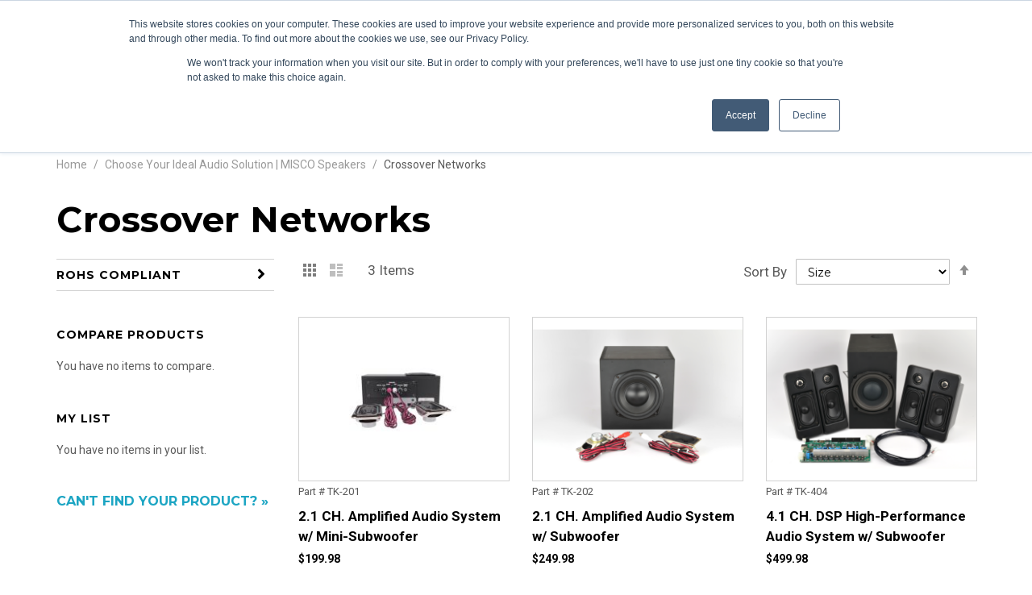

--- FILE ---
content_type: text/html; charset=UTF-8
request_url: https://store.miscospeakers.com/products/crossover-networks
body_size: 21987
content:
<!doctype html>
<html lang="en">
    <head >
        <script>
    var LOCALE = 'en\u002DUS';
    var BASE_URL = 'https\u003A\u002F\u002Fstore.miscospeakers.com\u002F';
    var require = {
        'baseUrl': 'https\u003A\u002F\u002Fstore.miscospeakers.com\u002Fstatic\u002Fversion1763477654\u002Ffrontend\u002FHutman\u002Fblank_child\u002Fen_US'
    };</script>        <meta charset="utf-8"/>
<meta name="title" content="Crossover Networks - Products | MISCO Speakers"/>
<meta name="robots" content="INDEX,FOLLOW"/>
<meta name="viewport" content="width=device-width, initial-scale=1"/>
<meta name="format-detection" content="telephone=no"/>
<title>Crossover Networks - Products | MISCO Speakers</title>
<link  rel="stylesheet" type="text/css"  media="all" href="https://store.miscospeakers.com/static/version1763477654/frontend/Hutman/blank_child/en_US/mage/calendar.css" />
<link  rel="stylesheet" type="text/css"  media="all" href="https://store.miscospeakers.com/static/version1763477654/frontend/Hutman/blank_child/en_US/css/styles-m.css" />
<link  rel="stylesheet" type="text/css"  media="all" href="https://store.miscospeakers.com/static/version1763477654/frontend/Hutman/blank_child/en_US/jquery/uppy/dist/uppy-custom.css" />
<link  rel="stylesheet" type="text/css"  media="all" href="https://store.miscospeakers.com/static/version1763477654/frontend/Hutman/blank_child/en_US/Wyomind_ElasticsearchAutocomplete/css/autocomplete.css" />
<link  rel="stylesheet" type="text/css"  media="all" href="https://store.miscospeakers.com/static/version1763477654/frontend/Hutman/blank_child/en_US/Wyomind_ElasticsearchCore/css/jquery.jsonview.min.css" />
<link  rel="stylesheet" type="text/css"  media="screen and (min-width: 768px)" href="https://store.miscospeakers.com/static/version1763477654/frontend/Hutman/blank_child/en_US/css/styles-l.css" />
<link  rel="stylesheet" type="text/css"  media="print" href="https://store.miscospeakers.com/static/version1763477654/frontend/Hutman/blank_child/en_US/css/print.css" />
<link  rel="stylesheet" type="text/css"  media="all and (min-width: 1px)" href="https://store.miscospeakers.com/static/version1763477654/frontend/Hutman/blank_child/en_US/css/font-awesome.css" />
<link  rel="stylesheet" type="text/css"  media="all and (min-width: 1px)" href="https://store.miscospeakers.com/static/version1763477654/frontend/Hutman/blank_child/en_US/css/jquery.mmenu.all.css" />
<link  rel="stylesheet" type="text/css"  media="all and (min-width: 1px)" href="https://store.miscospeakers.com/static/version1763477654/frontend/Hutman/blank_child/en_US/css/custom.css" />
<script  type="text/javascript"  src="https://store.miscospeakers.com/static/version1763477654/frontend/Hutman/blank_child/en_US/requirejs/require.js"></script>
<script  type="text/javascript"  src="https://store.miscospeakers.com/static/version1763477654/frontend/Hutman/blank_child/en_US/mage/requirejs/mixins.js"></script>
<script  type="text/javascript"  src="https://store.miscospeakers.com/static/version1763477654/frontend/Hutman/blank_child/en_US/requirejs-config.js"></script>
<link  rel="stylesheet" type="text/css" href="https://fonts.googleapis.com/css?family=Montserrat:300,300i,400,400i,600,700,700i" />
<link  rel="stylesheet" type="text/css" href="https://fonts.googleapis.com/css?family=Roboto:400,400i,700,700i" />
<link  rel="icon" type="image/x-icon" href="https://store.miscospeakers.com/media/favicon/default/favicon.ico" />
<link  rel="shortcut icon" type="image/x-icon" href="https://store.miscospeakers.com/media/favicon/default/favicon.ico" />
<link  rel="canonical" href="https://store.miscospeakers.com/products/crossover-networks" />
        
    <!-- BEGIN GOOGLE ANALYTICS 4 CODE -->
    <script type="text/x-magento-init">
    {
        "*": {
            "Magento_GoogleGtag/js/google-analytics": {"isCookieRestrictionModeEnabled":false,"currentWebsite":1,"cookieName":"user_allowed_save_cookie","pageTrackingData":{"optPageUrl":"","measurementId":"G-T6TL10Z4MH"},"ordersTrackingData":[],"googleAnalyticsAvailable":true}        }
    }
    </script>
    <!-- END GOOGLE ANALYTICS 4 CODE -->

            <!-- BEGIN GOOGLE ADWORDS CODE -->
    <script type="text/x-magento-init">
    {
        "*": {
            "Magento_GoogleGtag/js/google-adwords": {
                "conversionId": "AW-11287086872",
                "gtagSiteSrc": "https://www.googletagmanager.com/gtag/js?id=AW-11287086872"
            }
        }
    }
    </script>
    <!-- END GOOGLE ADWORDS CODE -->
<script type="text/javascript" nonce="ZXo0aXRtbGNoa3lya2ZmbjFhYnhvY21sMjV4bXR3cG4=">
    require([
        "jquery",
        "scTrackingData",
        "mage/url",
        "mage/translate",
    ], function($, Tracking, url) {
        let tracking = Tracking();
        let scUpdating = false, scClicked = false;
        let consentModeConfig = [];
        let defaultConsentSent = false;
        window.dataLayer = window.dataLayer || [];
        function gtag(){dataLayer.push(arguments);}

        $(document).on("scommerceCookieSaved", function () {
            sendConsentData();
        });
        sendConsentData();

        function getCookie(name) {
            let cookieArr = document.cookie.split(";");

            for(let i = 0; i < cookieArr.length; i++) {
                let cookiePair = cookieArr[i].split("=");

                if(name == cookiePair[0].trim()) {
                    return decodeURIComponent(cookiePair[1]);
                }
            }

            return null;
        }

        function sendConsentData() {
                    }

        function _gaAddToCart($) {
            if (scClicked === false) return;
            if (scUpdating === true) return;
            scUpdating = true;
            $.ajax({
                url: url.build('sctracking/index/addtocart'),
                type: 'get',
                dataType: 'json',
                success: function(product) {
                    if (product == null) return;
                    for (let i = 0; i < product.length; i++) {
                        product[i].list = tracking.getProductImpression(product[i].allSkus);
                    }
                    tracking.setAddToCart(product);
                    $.ajax({
                        url: url.build('sctracking/index/unsaddtocart'),
                        type: 'GET',
                        data: {product},
                        dataType: 'json'
                    }).done(function(response) {
                    });
                }
            }).always(function() {
                scUpdating = false;
                scClicked = false;
            });
        }

        $(document).on('ajax:addToCart', function (e, data) {
            scClicked = true;
            _gaAddToCart($);
        });

        tracking.setPageType('category');
        tracking.setSendFullList('1');
        tracking.setSendDefaultList('1');
        tracking.setDefaultList('Default\u0020List');
        tracking.setCurrency('USD');
        tracking.setData('isGuest', 1);

        
        
                $(document).on('ajax:addToWishlist', function (e, data) {
            var itemId = data.productId;
            $.ajax({
                url: url.build('sctracking/index/addtowishlist'),
                type: 'post',
                dataType: 'json',
                data: {itemId: itemId}
            }).done(function (product) {
                if (product == null) return;
                product.item.list = tracking.getProductImpression(product.item.allSkus);
                tracking.setAddToWishlist(product);
            });
        });
        
        $(document).on('click', 'a', function(e) {
            let href = $(this).attr('href');
            let product = tracking.findProductByUrl(href);
            if (product !== undefined && product != false) {
                tracking.setProductImpression(product.id, product.list);
                tracking.fire('item_click', product);
            }
        });

        let promotions = [];
        let intCtr = 0;
        $(document).ready(function () {
            $('a[data-promotion]').each(function () {
                if ($(this).data("id") != undefined) {
                    $(this).addClass('sc-in-view-promo' + $(this).data("id"));
                }
            })
        });

        $(window).bind("scroll load", function () {
            $('a[data-promotion]').each(function () {
                selector = 'sc-in-view-promo' + $(this).data("id");
                promoEl = $('.' + selector);
                if (promoEl.isInViewport() && !promoEl.hasClass('sc-promo-sent')) {
                    promotions = [];
                    let id = $(this).data("id");
                    let name = $(this).data("name");
                    let creative = $(this).data("creative");
                    let position = $(this).data("position");
                    let slot = $(this).data("slot");
                    let promotion = {
                        'id': id,                         // Name or ID is required.
                        'name': name,
                        'creative': creative,
                        'position': position,
                        'slot': slot
                    };
                    promotions.push(promotion);
                    $(this).addClass('sc-promo-sent');
                    intCtr++;

                    $(this).click(function (e) {
                        promotion.href = $(this).attr('href');
                        tracking.fire('promo_click', promotion);
                    });

                    if (intCtr > 0) {
                        tracking.setPromotions(promotions);
                        intCtr = 0;
                    }
                }
            });
        });

        $.fn.isInViewport = function() {
            if ($(this).offset() != undefined) {
                var elementTop = $(this).offset().top;
                var elementBottom = elementTop + $(this).outerHeight();

                var viewportTop = $(window).scrollTop();
                var viewportBottom = viewportTop + $(window).height();

                return elementBottom > viewportTop && elementTop < viewportBottom;
            }
            return false;
        };

            });
</script>

<script type="text/javascript" nonce="ZXo0aXRtbGNoa3lya2ZmbjFhYnhvY21sMjV4bXR3cG4=">
    function convertPromotions(trackingData, data) {
        if (data instanceof Array) {
            let result = [];
            for (let i=0; i < data.length; i++) {
                let promo = data[i];
                result.push({
                    promotion_name: promo.name,
                    promotion_id: promo.id,
                    location_id: promo.position,
                    creative_name: promo.creative,
                    creative_slot: promo.slot
                });
            }
            return result;
        }
        return [];
    }
    function convertItemList(trackingData, data) {
        let impr = [];
        var affiliation;
        for (let i = 0; i < data.length; i++) {
            let product = data[i];
            impr.push({
                item_id: product.id,
                item_name: product.name,
                price: trackingData.formatPrice(product.price, false),
                item_brand: product.brand,
                item_list_name: product.list,
                item_list_id: trackingData.getListId(product.list),
                index: product.position,
                quantity: 1
            });
            affiliation = trackingData.getData('affiliation');
            if (affiliation !== '') {
                impr[i]['affiliation'] = affiliation;
            }
            let categories = product.category.split('->');
            impr[i]['item_category'] = categories[0];
            for (let j = 1; j < categories.length; j++) {
                key = 'item_category' + (j + 1);
                impr[i][key] = categories[j];
            }
        }
        return impr;
    }
    function convertAddToCartItem(trackingData, data) {
        let prods = [];
        for (let i = 0; i < data.length; i++) {
            prods.push({
                item_name: data[i].name,
                item_id: data[i].id,
                price: trackingData.formatPrice(data[i].price, false),
                item_brand: data[i].brand,
                quantity: data[i].quantity,
                index: i + 1
            });
            if (trackingData.getSendDefaultList() == "1" || trackingData.getDefaultList() != data[i].list) {
                prods[i]["item_list_name"] = data[i].list;
                prods[i]["item_list_id"] = trackingData.getListId(data[i].list);
            }
            if (trackingData.getData('affiliation') !== '') {
                prods[i]['affiliation'] = trackingData.getData('affiliation');
            }
            let categories = data[i].category.split('->');
            prods[i]['item_category'] = categories[0];
            for (let j = 1; j < categories.length; j++) {
                key = 'item_category' + (j + 1);
                prods[i][key] = categories[j];
            }
        }
        return prods;
    }
    function convertCheckoutItems(trackingData, data) {
        let prods = [];
        for (let i = 0; i < data.length; i++) {
            prods.push({
                item_name: data[i].name,
                item_id: data[i].id,
                price: trackingData.formatPrice(data[i].price, false),
                item_brand: data[i].brand,
                item_category: data[i].category,
                quantity: data[i].quantity,
                index: i + 1
            });
            if (trackingData.getDefaultList() == data[i].list) {
                prodList = trackingData._getProductFromStorage(data[i].id);
                if (prodList) {
                    data[i].list = prodList.list;
                }
            }
            if (trackingData.getSendDefaultList() == "1" || trackingData.getDefaultList() != data[i].list) {
                prods[i]["item_list_name"] = data[i].list;
                prods[i]["item_list_id"] = trackingData.getListId(data[i].list);
            }
            if (trackingData.getData('affiliation') !== '') {
                prods[i]['affiliation'] = trackingData.getData('affiliation');
            }
            let categories = data[i].category.split('->');
            prods[i]['item_category'] = categories[0];
            for (let j = 1; j < categories.length; j++) {
                key = 'item_category' + (j + 1);
                prods[i][key] = categories[j];
            }
        }
        return prods;
    }
    function convertPurchaseItems(trackingData, data, conversion_pii = false) {
        let prods = [];
        for (let i = 0; i < data.length; i++) {
            prods.push({
                item_name: data[i].name,
                item_id: data[i].id,
                price: trackingData.formatPrice(data[i].price, false),
                item_brand: data[i].brand,
                affiliation: trackingData.getData('affiliation'),
                index: i + 1
            });
            if (trackingData.getSendDefaultList() == "1" || trackingData.getDefaultList() != data[i].list) {
                prods[i]["item_list_name"] = data[i].list;
                prods[i]["item_list_id"] = trackingData.getListId(data[i].list);
            }
            let categories = data[i].category.split('->');
            prods[i]['item_category'] = categories[0];
            for (let j = 1; j < categories.length; j++) {
                key = 'item_category' + (j + 1);
                prods[i][key] = categories[j];
            }

            if (conversion_pii) {
                prods[i]['price_excl_tax'] = trackingData.formatPrice(data[i].price_excl_tax, false);
                prods[i]['qty'] = trackingData.formatPrice(data[i].quantity, false);
            } else {
                prods[i]['quantity'] = data[i].quantity;
            }
        }
        return prods;
    }
    function convertWishlistItems(trackingData, data) {
        data = data.item;
        let prods = [];
        prods.push({
            item_name: data.name,
            item_id: data.id,
            price: trackingData.formatPrice(data.price, false),
            item_brand: data.brand,
            item_category: data.category,
            quantity: Number(data.quantity),
            index: 1
        });
        if (trackingData.getSendDefaultList() == "1" || trackingData.getDefaultList() != data.list) {
            prods[0]["item_list_name"] = data.list;
            prods[0]["item_list_id"] = trackingData.getListId(data.list);
        }
        if (trackingData.getData('affiliation') !== '') {
            prods[0]['affiliation'] = trackingData.getData('affiliation');
        }
        let categories = data.category.split('->');
        prods[0]['item_category'] = categories[0];
        for (let j = 1; j < categories.length; j++) {
            key = 'item_category' + (j + 1);
            prods[0][key] = categories[j];
        }
        return prods;
    }
</script>

<!-- Scommerce Mage Google Tag Manager -->
<script type="text/javascript" nonce="ZXo0aXRtbGNoa3lya2ZmbjFhYnhvY21sMjV4bXR3cG4=">
    window.dataLayer = window.dataLayer || [];
    window.conversionData={};
    require([
        'jquery',
        'scTrackingData',
        'remarketing',
        'mage/cookies'
    ], function($, Tracking, Remarketing) {
        let tracking = Tracking();
        let affiliation = '';

        tracking.setData('affiliation', affiliation);

        tracking.subscribe('page_view', function(data) {
            // Page view implementation goes here
        });

        tracking.subscribe('home_page', function(data) {
            // Home page view implementation goes here
        });

        tracking.subscribe('page_ready', function(pageType) {
                    });

        tracking.subscribe('promo_view', function(data) {
                        dataLayer.push({ ecommerce: null });
            dataLayer.push({
                'event': 'view_promotion',
                'ecommerce': {
                    'items': convertPromotions(tracking, data)
                }
            });
                    });

        tracking.subscribe('promo_click', function (data) {
                        dataLayer.push({ecommerce: null});
            dataLayer.push({
                'event': 'select_promotion',
                'ecommerce': {
                    'items': [{
                        'promotion_id': data.id,
                        'promotion_name': data.name,
                        'creative_name': data.creative,
                        'location_id': data.position,
                        'creative_slot': data.slot
                    }]
                }
            });
                    });

        tracking.subscribe('view_list', function (data) {
            let impr = [];
            for (let i = 0; i < data.length; i++) {
                let product = data[i];
                impr.push({
                    id: product.id,
                    name: product.name,
                    price: tracking.formatPrice(product.price, false),
                    category: product.category,
                    brand: product.brand,
                    list: product.list,
                    position: product.position
                });
            }
                        dataLayer.push({ecommerce: null});
            dataLayer.push({
                'event': 'view_item_list',
                'ecommerce': {
                    'currency': tracking.getData('currency'),
                    'items': convertItemList(tracking, data)
                }
            });
                    });

        tracking.subscribe('listing_scroll', function (data) {
                        dataLayer.push({ecommerce: null});
            dataLayer.push({
                'event': 'view_item_list',
                'ecommerce': {
                    'currency': tracking.getData('currency'),
                    'items': convertItemList(tracking, data)
                }
            });
                    });

        tracking.subscribe('item_click', function (data) {
                        dataLayer.push({ecommerce: null});
            let items = {
                'item_name': data.name,
                'item_id': data.id,
                'price': tracking.formatPrice(data.price, false),
                'item_brand': data.brand,
                'item_list_name': data.list,
                'item_list_id': tracking.getListId(data.list),
                'index': data.position
            };
            if (affiliation !== '') {
                items['affiliation'] = affiliation;
            }
            let categories = data.category.split('->');
            items['item_category'] = categories[0];
            for (let j = 1; j < categories.length; j++) {
                key = 'item_category' + (j + 1);
                items[key] = categories[j];
            }
            let content = {
                'event': 'select_item',
                'ecommerce': {
                    'items': [items]
                }
            };
            dataLayer.push(content);
                    });

        
        tracking.subscribe('add_to_cart', function (data) {
            let prods = [];
            let currency = '';
            let totalValue = 0;
            for (let i = 0; i < data.length; i++) {
                let prod = {
                    'name': data[i].name,
                    'id': data[i].id,
                    'price': tracking.formatPrice(data[i].price, false),
                    'brand': data[i].brand,
                    'category': data[i].category,
                    'quantity': data[i].qty,
                    'list': data[i].list
                };
                currency = data[i].currency;
                totalValue += data[i].price * data[i].qty;
                prods.push(prod);
            }
                        dataLayer.push({ecommerce: null});
            dataLayer.push({
                'event': 'add_to_cart',
                'ecommerce': {
                    'currency': currency,
                    'value': totalValue,
                    'items': convertAddToCartItem(tracking, prods)
                }
            });
                    });

        tracking.subscribe('remove_from_cart', function (data) {
                        dataLayer.push({ecommerce: null});
            let items = {
                item_name: data.name,
                item_id: data.id,
                price: tracking.formatPrice(data.price, false),
                item_brand: data.brand,
                quantity: data.qty,
                index: 1
            };
            if (tracking.getData('affiliation') !== '') {
                items['affiliation'] = tracking.getData('affiliation');
            }
            if (tracking.getSendDefaultList() == "1" || tracking.getDefaultList() != data.list) {
                items["item_list_name"] = data.list;
                items["item_list_id"] = tracking.getListId(data.list);
            }
            let categories = data.category.split('->');
            items['item_category'] = categories[0];
            for (let j = 1; j < categories.length; j++) {
                key = 'item_category' + (j + 1);
                items[key] = categories[j];
            }
            let content = {
                'event': 'remove_from_cart',
                'ecommerce': {
                    'currency': tracking.getData('currency'),
                    'value': items.price * items.quantity,
                    'items': [items]
                }
            };
            dataLayer.push(content);
                    });

                tracking.subscribe('view_cart', function (data) {
            dataLayer.push({ecommerce: null});
            dataLayer.push({
                'event': 'view_cart',
                'ecommerce': {
                    'currency': tracking.getData('currency'),
                    'value': tracking.getData('total'),
                    'items': convertCheckoutItems(tracking, data)
                }
            });
        });
        
                tracking.subscribe('add_to_wishlist', function (data) {
            dataLayer.push({ecommerce: null});
            dataLayer.push({
                'event': 'add_to_wishlist',
                'ecommerce': {
                    'currency': tracking.getData('currency'),
                    'value': tracking.formatPrice(data.value, false),
                    'items': convertWishlistItems(tracking, data)
                }
            });
        });
        
                tracking.subscribe('begin_checkout', function (data) {
            dataLayer.push({ecommerce: null});
            dataLayer.push({
                'event': 'begin_checkout',
                'ecommerce': {
                    'currency': tracking.getData('currency'),
                    'value': tracking.getData('total'),
                    'items': convertCheckoutItems(tracking, data)
                }
            });
        });
        
        tracking.subscribe('checkout_step', function (data) {
                        if (data.stepType == 'shipment') {
                dataLayer.push({ecommerce: null});
                dataLayer.push({
                    'event': 'add_shipping_info',
                    'ecommerce': {
                        'currency': tracking.getData('currency'),
                        'value': tracking.getData('total'),
                        'coupon': tracking.getData('coupon'),
                        'shipping_tier': data.option,
                        'items': convertPurchaseItems(tracking, data.products)
                    }
                });
            }
            if (data.stepType == 'payment') {
                dataLayer.push({ecommerce: null});
                dataLayer.push({
                    'event': 'add_payment_info',
                    'ecommerce': {
                        'currency': tracking.getData('currency'),
                        'value': tracking.getData('total'),
                        'coupon': tracking.getData('coupon'),
                        'payment_type': data.option,
                        'items': convertPurchaseItems(tracking, data.products)
                    }
                });
            }
                    });

        tracking.subscribe('checkout_option', function (data) {
                        if (data.stepType == 'shipment') {
                dataLayer.push({ecommerce: null});
                dataLayer.push({
                    'event': 'add_shipping_info',
                    'ecommerce': {
                        'currency': tracking.getData('currency'),
                        'value': tracking.getData('total'),
                        'coupon': tracking.getData('coupon'),
                        'shipping_tier': data.option,
                        'items': convertPurchaseItems(tracking, data.products)
                    }
                });
            }
            if (data.stepType == 'payment') {
                dataLayer.push({ecommerce: null});
                dataLayer.push({
                    'event': 'add_payment_info',
                    'ecommerce': {
                        'currency': tracking.getData('currency'),
                        'value': tracking.getData('total'),
                        'coupon': tracking.getData('coupon'),
                        'payment_type': data.option,
                        'items': convertPurchaseItems(tracking, data.products)
                    }
                });
            }
                    });

        
        window.scStartGTM = function () {
                            (function (w, d, s, l, i) {
                w[l] = w[l] || [];
                w[l].push({
                    'gtm.start':
                        new Date().getTime(), event: 'gtm.js'
                });
                var f = d.getElementsByTagName(s)[0],
                    j = d.createElement(s), dl = l != 'dataLayer' ? '&l=' + l : '';
                j.async = true;
                j.src =
                    'https://www.googletagmanager.com/gtm.js?id=' + i + dl;
                f.parentNode.insertBefore(j, f);
            })(window, document, 'script', 'dataLayer', 'GTM-N7J2CMM');                        tracking.startEvents();
        };
        setTimeout(function () {
            window.scStartGTM();
        }, 1050);
    });
</script>
<!-- Scommerce Mage End Google Tag Manager -->

<!-- Magic 360 Magento 2 module version v1.7.9 [v1.6.103:v4.6.13] -->
<script type="text/javascript">window["mgctlbx$Pltm"] = "Magento 2";</script>
<link type="text/css" href="https://store.miscospeakers.com/static/version1763477654/frontend/Hutman/blank_child/en_US/MagicToolbox_Magic360/css/magic360.css" rel="stylesheet" media="screen" />
<link type="text/css" href="https://store.miscospeakers.com/static/version1763477654/frontend/Hutman/blank_child/en_US/MagicToolbox_Magic360/css/magic360.module.css" rel="stylesheet" media="screen" />
<script type="text/javascript" src="https://store.miscospeakers.com/static/version1763477654/frontend/Hutman/blank_child/en_US/MagicToolbox_Magic360/js/magic360.js"></script>
<script type="text/javascript">
	Magic360Options = {
		'rows':1,
		'columns':36,
		'magnify':true,
		'magnifier-width':'80%',
		'magnifier-shape':'inner',
		'fullscreen':true,
		'spin':'drag',
		'autospin-direction':'clockwise',
		'sensitivityX':50,
		'sensitivityY':50,
		'mousewheel-step':1,
		'autospin-speed':3600,
		'smoothing':true,
		'autospin':'off',
		'autospin-start':'hover',
		'autospin-stop':'click',
		'initialize-on':'load',
		'start-column':1,
		'start-row':'auto',
		'loop-column':true,
		'loop-row':false,
		'reverse-column':false,
		'reverse-row':false,
		'column-increment':1,
		'row-increment':1,
		'hint':false
	}
</script>
<script type="text/javascript">
	Magic360Lang = {
		'loading-text':'Loading...',
		'fullscreen-loading-text':'Loading large spin...',
		'hint-text':'Drag to spin',
		'mobile-hint-text':'Swipe to spin'
	}
</script>
    </head>
    <body data-container="body"
          data-mage-init='{"loaderAjax": {}, "loader": { "icon": "https://store.miscospeakers.com/static/version1763477654/frontend/Hutman/blank_child/en_US/images/loader-2.gif"}}'
        id="html-body" class="page-with-filter page-products categorypath-products-crossover-networks category-crossover-networks catalog-category-view page-layout-2columns-left">
        <!-- Scommerce Mage Google Tag Manager -->
    <noscript><iframe src="https://www.googletagmanager.com/ns.html?id=GTM-N7J2CMM"
                      height="0" width="0" style="display:none;visibility:hidden"></iframe></noscript>
<!-- Scommerce Mage End Google Tag Manager -->

<script type="text/x-magento-init">
    {
        "*": {
            "Magento_PageBuilder/js/widget-initializer": {
                "config": {"[data-content-type=\"slider\"][data-appearance=\"default\"]":{"Magento_PageBuilder\/js\/content-type\/slider\/appearance\/default\/widget":false},"[data-content-type=\"map\"]":{"Magento_PageBuilder\/js\/content-type\/map\/appearance\/default\/widget":false},"[data-content-type=\"row\"]":{"Magento_PageBuilder\/js\/content-type\/row\/appearance\/default\/widget":false},"[data-content-type=\"tabs\"]":{"Magento_PageBuilder\/js\/content-type\/tabs\/appearance\/default\/widget":false},"[data-content-type=\"slide\"]":{"Magento_PageBuilder\/js\/content-type\/slide\/appearance\/default\/widget":{"buttonSelector":".pagebuilder-slide-button","showOverlay":"hover","dataRole":"slide"}},"[data-content-type=\"banner\"]":{"Magento_PageBuilder\/js\/content-type\/banner\/appearance\/default\/widget":{"buttonSelector":".pagebuilder-banner-button","showOverlay":"hover","dataRole":"banner"}},"[data-content-type=\"buttons\"]":{"Magento_PageBuilder\/js\/content-type\/buttons\/appearance\/inline\/widget":false},"[data-content-type=\"products\"][data-appearance=\"carousel\"]":{"Magento_PageBuilder\/js\/content-type\/products\/appearance\/carousel\/widget":false}},
                "breakpoints": {"desktop":{"label":"Desktop","stage":true,"default":true,"class":"desktop-switcher","icon":"Magento_PageBuilder::css\/images\/switcher\/switcher-desktop.svg","conditions":{"min-width":"1024px"},"options":{"products":{"default":{"slidesToShow":"5"}}}},"tablet":{"conditions":{"max-width":"1024px","min-width":"768px"},"options":{"products":{"default":{"slidesToShow":"4"},"continuous":{"slidesToShow":"3"}}}},"mobile":{"label":"Mobile","stage":true,"class":"mobile-switcher","icon":"Magento_PageBuilder::css\/images\/switcher\/switcher-mobile.svg","media":"only screen and (max-width: 768px)","conditions":{"max-width":"768px","min-width":"640px"},"options":{"products":{"default":{"slidesToShow":"3"}}}},"mobile-small":{"conditions":{"max-width":"640px"},"options":{"products":{"default":{"slidesToShow":"2"},"continuous":{"slidesToShow":"1"}}}}}            }
        }
    }
</script>

<script type="text/x-magento-init">
    {
        "*": {
            "mage/cookies": {
                "expires": null,
                "path": "\u002F",
                "domain": ".store.miscospeakers.com",
                "secure": true,
                "lifetime": "3600"
            }
        }
    }
</script>
    <noscript>
        <div class="message global noscript">
            <div class="content">
                <p>
                    <strong>JavaScript seems to be disabled in your browser.</strong>
                    <span>
                        For the best experience on our site, be sure to turn on Javascript in your browser.                    </span>
                </p>
            </div>
        </div>
    </noscript>

<script>
    window.cookiesConfig = window.cookiesConfig || {};
    window.cookiesConfig.secure = true;
</script><script>    require.config({
        map: {
            '*': {
                wysiwygAdapter: 'mage/adminhtml/wysiwyg/tiny_mce/tinymceAdapter'
            }
        }
    });</script><script>    require.config({
        paths: {
            googleMaps: 'https\u003A\u002F\u002Fmaps.googleapis.com\u002Fmaps\u002Fapi\u002Fjs\u003Fv\u003D3.53\u0026key\u003D'
        },
        config: {
            'Magento_PageBuilder/js/utils/map': {
                style: '',
            },
            'Magento_PageBuilder/js/content-type/map/preview': {
                apiKey: '',
                apiKeyErrorMessage: 'You\u0020must\u0020provide\u0020a\u0020valid\u0020\u003Ca\u0020href\u003D\u0027https\u003A\u002F\u002Fstore.miscospeakers.com\u002Fadminhtml\u002Fsystem_config\u002Fedit\u002Fsection\u002Fcms\u002F\u0023cms_pagebuilder\u0027\u0020target\u003D\u0027_blank\u0027\u003EGoogle\u0020Maps\u0020API\u0020key\u003C\u002Fa\u003E\u0020to\u0020use\u0020a\u0020map.'
            },
            'Magento_PageBuilder/js/form/element/map': {
                apiKey: '',
                apiKeyErrorMessage: 'You\u0020must\u0020provide\u0020a\u0020valid\u0020\u003Ca\u0020href\u003D\u0027https\u003A\u002F\u002Fstore.miscospeakers.com\u002Fadminhtml\u002Fsystem_config\u002Fedit\u002Fsection\u002Fcms\u002F\u0023cms_pagebuilder\u0027\u0020target\u003D\u0027_blank\u0027\u003EGoogle\u0020Maps\u0020API\u0020key\u003C\u002Fa\u003E\u0020to\u0020use\u0020a\u0020map.'
            },
        }
    });</script><script>
    require.config({
        shim: {
            'Magento_PageBuilder/js/utils/map': {
                deps: ['googleMaps']
            }
        }
    });</script>
    <script type="text/x-magento-init">
        {
            "*": {
                "Amasty_InvisibleCaptcha/js/action/am-recaptcha-configure": {
                    "formsToProtect": "form\u005Baction\u002A\u003D\u0022customer\u002Faccount\u002Fcreatepost\u0022\u005D,form\u005Baction\u002A\u003D\u0022customer\u002Faccount\u002FloginPost\u0022\u005D,form\u005Baction\u002A\u003D\u0022contact\u002Findex\u002Fpost\u0022\u005D,form\u005Baction\u002A\u003D\u0022customer\u002Faccount\u002Fforgotpasswordpost\u0022\u005D,form\u005Baction\u002A\u003D\u0022customer\u002Faccount\u002Fresetpasswordpost\u0022\u005D,form\u005Baction\u002A\u003D\u0022checkout_payment_captcha\u0022\u005D",
                    "isEnabledOnPayments": "1",
                    "checkoutRecaptchaValidateUrl": "https://store.miscospeakers.com/amcapthca/checkout/validate/",
                    "invisibleCaptchaCustomForm": "-1",
                    "recaptchaConfig": {
                        "lang": "hl\u003Den",
                        "theme": "light",
                        "badge": "bottomright",
                        "sitekey": "6LdpR5YbAAAAAAnHnn9DwVljjKAWUlOQZxdU0TDL",
                        "size": "invisible",
                        "isInvisible": true,
                        "recaptchaVersion": 3                    },
                    "reCaptchaErrorMessage": "Prove you are not a robot"
                 }
            }
        }
    </script>

            <script>
            // Fix to prevent 'no reCaptcha Token' error while slow site loading.
            // Submit button should catch am-captcha.js initialization8 first
            (function () {
                if (document.readyState === 'loading') {
                    document.addEventListener('DOMContentLoaded', onReadyStateListener);
                } else {
                    onReadyState();
                }

                function onReadyStateListener() {
                    onReadyState();
                }

                function onReadyState (formsOnPage) {
                    if (typeof formsOnPage === 'undefined') {
                        let formsToProtect = "form\u005Baction\u002A\u003D\u0022customer\u002Faccount\u002Fcreatepost\u0022\u005D,form\u005Baction\u002A\u003D\u0022customer\u002Faccount\u002FloginPost\u0022\u005D,form\u005Baction\u002A\u003D\u0022contact\u002Findex\u002Fpost\u0022\u005D,form\u005Baction\u002A\u003D\u0022customer\u002Faccount\u002Fforgotpasswordpost\u0022\u005D,form\u005Baction\u002A\u003D\u0022customer\u002Faccount\u002Fresetpasswordpost\u0022\u005D,form\u005Baction\u002A\u003D\u0022checkout_payment_captcha\u0022\u005D";
                        let forms = formsToProtect.split(',');

                        formsOnPage = [];
                        forms.forEach(form => {
                            let existingForm = form ? document.querySelectorAll(form) : [];

                            if (existingForm.length) {
                                formsOnPage.push(existingForm);
                            }
                        })
                    }

                    formsOnPage.forEach(form => {
                        let submit = form[0].querySelector('[type="submit"]');
                        if (submit) {
                            let isAlreadyDisabled = submit.getAttribute('disabled');

                            if (!isAlreadyDisabled) {
                                submit.setAttribute('disabled', true);
                                submit.setAttribute('am-captcha-protect', true);
                            }
                        }
                    })
                }

                                window.addEventListener('amform-elements-rendered', function (event) {
                    onReadyState([event.detail.form]);
                });
                window.addEventListener('am-recaptcha-submit-event', function (event) {
                    onReadyState([event.detail.form]);
                });
                            })();
        </script>
    <div class="page-wrapper"><div class="sticky-header"><header class="page-header"><div class="panel wrapper"><div class="panel header"><a class="action skip contentarea"
   href="#contentarea">
    <span>
        Skip to Content    </span>
</a>
</div></div><div class="header content"><div class="mobile-menu-trigger"><a href="#misco-mobile-menu" title="Menu"><i class="fa fa-bars"></i></a></div><span data-action="toggle-nav" class="action nav-toggle"><span>Toggle Nav</span></span>
<a
    class="logo"
    href="https://store.miscospeakers.com/"
    title="Misco&#x20;Speakers"
    aria-label="store logo">
    <img src="https://store.miscospeakers.com/media/logo/stores/1/MISCO_75th_anniversary_logo.png"
         title="Misco&#x20;Speakers"
         alt="Misco&#x20;Speakers"
            width="144"            height="41"    />
</a>
<div class="tagline">
    

    
</div><div class="header-right"><div class="links-phone"><ul class="header links"><li><a href="https://store.miscospeakers.com/customer/account/" id="idDNFFDPK3" >My Account</a></li><li class="link authorization-link" data-label="or">
    <a href="https://store.miscospeakers.com/customer/account/login/referer/aHR0cHM6Ly9zdG9yZS5taXNjb3NwZWFrZXJzLmNvbS9wcm9kdWN0cy9jcm9zc292ZXItbmV0d29ya3M~/"        >Sign In</a>
</li>
<li><a href="https://store.miscospeakers.com/customer/account/create/" id="idFbpxU0Kl" >Create an Account</a></li></ul><div class="phone"><a href="tel:+1-800-276-9955" class="phone">800-276-9955</a></div></div><div class="global-nav">
    

    <ul>
	<li><a href="https://info.miscospeakers.com/support/get-quote">Get&nbsp;Quote</a></li>
	<li class="nav-dropdown"><span>Case Studies</span>
	<ul>
		<li><a href="https://info.miscospeakers.com/sh-acoustics-case-study-0">Commercial Sound</a></li>
		<li><a href="https://info.miscospeakers.com/yfageo-audio-case-study">Gaming</a></li>
		<li><a href="https://info.miscospeakers.com/concierge-audio-misco-rms-one-luxury-speaker">Hi-Fi</a></li>
		<li><a href="https://info.miscospeakers.com/little-walter-amps-tonespeak-speakers-download">Musical Instruments</a></li>
		<li><a href="https://blog.miscospeakers.com/orion-spacecraft-audio-solutions-and-speakers">NASA</a></li>
		<li><a href="https://info.miscospeakers.com/improve-school-communication-case-study.">Paging</a></li>
	</ul>
	</li>
	<li class="nav-dropdown"><span>Resources</span>
	<ul>
		<li><a href="https://blog.miscospeakers.com/">Blog</a></li>
		<li><a href="https://info.miscospeakers.com/how-to-get-great-sound-from-custom-speaker-design">Custom Project Process</a></li>
		<li><a href="https://www.miscospeakers.com/support/customer-support" https:="" index.php="" rel="noopener&gt;Blog&lt;/a&gt;&lt;/li&gt;		&lt;li&gt;&lt;a  data-cke-saved-href="https://www.miscospeakers.com target="_blank" www.miscospeakers.com="">Customer Support</a></li>
		<li><a href="https://www.miscospeakers.com/support/loudspeaker-basics">Loudspeaker Basics</a></li>
		<li><a href="https://www.miscospeakers.com/support/oem-products-archive" rel="noopener" target="_blank">Product Archive</a></li>
		<li><a href="https://www.miscospeakers.com/support/technical-support">Technical Support</a></li>
		<li><a href="https://www.miscospeakers.com/support/warranty-policy">Warranty Policy</a></li>
		<li><a href="https://info.miscospeakers.com/speaker-enclosures-considerations">Speaker Enclosures Considerations</a></li>
	</ul>
	</li>
	<li><a href="https://info.miscospeakers.com/support/get-quote">Contact</a></li>
</ul>

</div>


    
<div class="search-link visible-xs-inline-block visible-sm-inline-block"><a href="https://www.miscospeakers.com#" title="Search"><i class="fa fa-search" aria-hidden="true"></i><i class="fa fa-times-circle" aria-hidden="true"></i></a></div>
<div class="search-wrapper">
    <form class="form minisearch" id="search_mini_form" action="https://store.miscospeakers.com/catalogsearch/result/" method="get">
        <div class="field search">
            <label class="sr-only" for="search"><span>Search</span></label>
            <div class="control">
                <input id="search" type="text" name="q" value="" placeholder="Search by Text or Model #" class="input-text" autocomplete="off" />
            </div>
        </div>
        <div class="actions">
            <button type="submit" title="Search" class="action search">
                <span>Search</span>
            </button>
        </div>
    </form>
    <div id="search-results"></div>
</div>

<script type="text/javascript">
    var magento_site_url = 'https://store.miscospeakers.com';
    var magento_search_config = {"enable":"1","enable_debug_mode":"0","general":{"enable_highlight":"0","enable_all_results":"1","update_search_term":"0","labels":{"all_results":"See all results for <b>{{term}}<\/b> >>","didyoumean":"Did you mean?","products":"Products","categories":"Categories","cms":"Pages","no_category":"No category found","no_cms":"No page found","no_product":"No product found"}},"didyoumean":{"enable_search":"0","enable_autocomplete":"0","autocomplete_limit":"5"},"product":{"enable_autocomplete":"1","autocomplete_limit":"5"},"category":{"enable_search":"1","enable_autocomplete":"1","display_empty_autocomplete":"0","autocomplete_limit":"5","search_limit":"5"},"cms":{"enable_search":"1","enable_autocomplete":"1","display_empty_autocomplete":"0","autocomplete_limit":"5","search_limit":"5"}};
</script>


<div data-block="minicart" class="minicart-wrapper">
    <a class="action showcart" href="https://store.miscospeakers.com/checkout/cart/"
       data-bind="scope: 'minicart_content'">
        <span class="text">My Cart</span>
        <span class="counter qty empty"
              data-bind="css: { empty: !!getCartParam('summary_count') == false && !isLoading() },
               blockLoader: isLoading">
            <span class="counter-number">
                <!-- ko if: getCartParam('summary_count') -->
                <!-- ko text: getCartParam('summary_count').toLocaleString(window.LOCALE) --><!-- /ko -->
                <!-- /ko -->
            </span>
            <span class="counter-label">
            <!-- ko if: getCartParam('summary_count') -->
                <!-- ko text: getCartParam('summary_count').toLocaleString(window.LOCALE) --><!-- /ko -->
                <!-- ko i18n: 'items' --><!-- /ko -->
            <!-- /ko -->
            </span>
        </span>
    </a>
            <div class="block block-minicart"
             data-role="dropdownDialog"
             data-mage-init='{"dropdownDialog":{
                "appendTo":"[data-block=minicart]",
                "triggerTarget":".showcart",
                "timeout": "2000",
                "closeOnMouseLeave": false,
                "closeOnEscape": true,
                "triggerClass":"active",
                "parentClass":"active",
                "buttons":[]}}'>
            <div id="minicart-content-wrapper" data-bind="scope: 'minicart_content'">
                <!-- ko template: getTemplate() --><!-- /ko -->
            </div>
                    </div>
        <script>window.checkout = {"shoppingCartUrl":"https:\/\/store.miscospeakers.com\/checkout\/cart\/","checkoutUrl":"https:\/\/store.miscospeakers.com\/checkout\/","updateItemQtyUrl":"https:\/\/store.miscospeakers.com\/checkout\/sidebar\/updateItemQty\/","removeItemUrl":"https:\/\/store.miscospeakers.com\/checkout\/sidebar\/removeItem\/","imageTemplate":"Magento_Catalog\/product\/image_with_borders","baseUrl":"https:\/\/store.miscospeakers.com\/","minicartMaxItemsVisible":5,"websiteId":"1","maxItemsToDisplay":10,"storeId":"1","storeGroupId":"1","customerLoginUrl":"https:\/\/store.miscospeakers.com\/customer\/account\/login\/referer\/aHR0cHM6Ly9zdG9yZS5taXNjb3NwZWFrZXJzLmNvbS9wcm9kdWN0cy9jcm9zc292ZXItbmV0d29ya3M~\/","isRedirectRequired":false,"autocomplete":"off","captcha":{"user_login":{"isCaseSensitive":false,"imageHeight":50,"imageSrc":"","refreshUrl":"https:\/\/store.miscospeakers.com\/captcha\/refresh\/","isRequired":false,"timestamp":1770009838}}}</script>    <script type="text/x-magento-init">
    {
        "[data-block='minicart']": {
            "Magento_Ui/js/core/app": {"components":{"minicart_content":{"children":{"subtotal.container":{"children":{"subtotal":{"children":{"subtotal.totals":{"config":{"display_cart_subtotal_incl_tax":0,"display_cart_subtotal_excl_tax":1,"template":"Magento_Tax\/checkout\/minicart\/subtotal\/totals"},"children":{"subtotal.totals.msrp":{"component":"Magento_Msrp\/js\/view\/checkout\/minicart\/subtotal\/totals","config":{"displayArea":"minicart-subtotal-hidden","template":"Magento_Msrp\/checkout\/minicart\/subtotal\/totals"}}},"component":"Magento_Tax\/js\/view\/checkout\/minicart\/subtotal\/totals"}},"component":"uiComponent","config":{"template":"Magento_Checkout\/minicart\/subtotal"}}},"component":"uiComponent","config":{"displayArea":"subtotalContainer"}},"item.renderer":{"component":"Magento_Checkout\/js\/view\/cart-item-renderer","config":{"displayArea":"defaultRenderer","template":"Magento_Checkout\/minicart\/item\/default"},"children":{"item.image":{"component":"Magento_Catalog\/js\/view\/image","config":{"template":"Magento_Catalog\/product\/image","displayArea":"itemImage"}},"checkout.cart.item.price.sidebar":{"component":"uiComponent","config":{"template":"Magento_Checkout\/minicart\/item\/price","displayArea":"priceSidebar"}}}},"extra_info":{"component":"uiComponent","config":{"displayArea":"extraInfo"}},"promotion":{"component":"uiComponent","config":{"displayArea":"promotion"}}},"config":{"itemRenderer":{"default":"defaultRenderer","simple":"defaultRenderer","virtual":"defaultRenderer"},"template":"Magento_Checkout\/minicart\/content"},"component":"Magento_Checkout\/js\/view\/minicart"}},"types":[]}        },
        "*": {
            "Magento_Ui/js/block-loader": "https\u003A\u002F\u002Fstore.miscospeakers.com\u002Fstatic\u002Fversion1763477654\u002Ffrontend\u002FHutman\u002Fblank_child\u002Fen_US\u002Fimages\u002Floader\u002D1.gif"
        }
    }
    </script>
</div>
</div></div></header><nav class="main-nav">
    <div class="navigation">
        

    <ul class="nav"><li class=""><a href="https://info.miscospeakers.com/custom-audio-solutions" target="_self" class="">Custom Solutions</a></li><li class="nav-dropdown nav-products"><span class="nav-dropdown nav-products">Products</span><div id="products-dropdown"><div class="column-wrapper"><div class="column">

    <h4>Product Lines</h4>

<ul>
	<li><a href="https://store.miscospeakers.com/products/misco-oem">MISCO OEM</a></li>
    <li><a href="https://store.miscospeakers.com/products/turnkey-systems">OEM Systems</a></li>
	<li><a href="https://store.miscospeakers.com/products/misco-amplifiers">MISCO Amplifiers</a></li>
	<li><a href="https://store.miscospeakers.com/products/oaktron-by-misco">Oaktron by MISCO</a></li>
	<li><a href="https://store.miscospeakers.com/products/bold-north-audio">Bold North Audio</a></li>
	<li><a href="https://www.tonespeak.com/?utm_source=misco-website&utm_medium=menu-item&utm_campaign=misco-menu-items&utm_id=f095f06a94364c0db87d56f162cbac9e&utm_content=header-products-pl-ts">ToneSpeak</a></li>
</ul>

</div><div class="column">

    <h4>Speakers By Type</h4>

<ul>
	<li><a href="https://store.miscospeakers.com/products?speaker_type=102">Coaxial</a></li>	
    <li><a href="https://store.miscospeakers.com/products/enclosed-speakers">Enclosed</a></li>
	<li><a href="https://store.miscospeakers.com/products/exciters-shakers-tactile-devices">Exciters, Shakers & Tactile Devices</a></li>
	<li><a href="https://store.miscospeakers.com/products/full-range">Full Range / Wide Range</a></li>	
	<li><a href="https://www.tonespeak.com/?utm_source=misco-website&utm_medium=menu-item&utm_campaign=misco-menu-items&utm_id=bf5e31857e0b46819394eb7e499dcbf5&utm_content=header-products-type-guitar">Guitar</a></li>
	<li><a href="https://store.miscospeakers.com/products/micro-mini-speakers-drivers">Micro / Mini</a></li>
	<li><a href="https://store.miscospeakers.com/products/mid-range-mid-bass">Midrange / Midbass</a></li>	
	<li><a href="https://store.miscospeakers.com/products/outdoor-waterproof">Outdoor / Waterproof</a></li>    




</ul>

</div><div class="column">

    <ul>
	<li><a href="https://store.miscospeakers.com/products/tweeter-high-frequency-transducer">Tweeters</a></li>
	<li><a href="https://store.miscospeakers.com/products/voice-range">Voice Range</a></li>
    <li><a href="https://store.miscospeakers.com/products/woofer">Woofers</a></li>
	<li><a href="https://store.miscospeakers.com/products/subwoofer">Subwoofers</a></li>
		</ul>
<h4>Speakers Accessories</h4>

<ul>
	<li><a href="https://store.miscospeakers.com/products/grilles">Grilles</a></li>
	<li><a href="https://store.miscospeakers.com/products/transformers">Transformers</a></li>
	<li><a href="https://store.miscospeakers.com/products/in-ceiling-speakers-and-assemblies">In-Ceiling Speakers & Assemblies</a></li>
	
</ul>

</div><div class="column">

    	<h4>Amps and Systems</h4>
	<ul>
	<li><a href="https://store.miscospeakers.com/products/class-d-digital-audio-amplifiers">Amplifiers</a></li>
	<li><a href="https://store.miscospeakers.com/products/turnkey-systems">OEM Systems</a></li>
	<li><a href="https://store.miscospeakers.com/products/powered-speakers">Powered Speakers</a></li>
	</ul>
</div><div class="column">

    <p><a href="https://www.miscospeakers.com/support/oem-products-archive"><strong>Archive of MISCO Products &raquo;</strong></a></p>

<p><a href="https://store.miscospeakers.com/search/"><strong>Know Your Product Number? &raquo;</strong></a></p>

</div></div><div class="button-full"><a href="https://store.miscospeakers.com/products" title="View All Products">View All Products</a></div></div><li class="nav-dropdown"><span class="nav-dropdown">Product Lines</span><ul><li class=""><a href="https://www.miscospeakers.com/product-lines/oaktron-misco" target="_self" class="">Oaktron by MISCO</a></li><li class=""><a href="https://www.miscospeakers.com/product-lines/misco-oem" target="_self" class="">MISCO OEM</a></li><li class=""><a href="https://www.miscospeakers.com/product-lines/bold-north-audio" target="_self" class="">Bold North Audio</a></li><li class=""><a href="https://www.miscospeakers.com/product-lines/misco-amplifiers" target="_self" class="">MISCO Amplifiers</a></li><li class=""><a href="https://info.miscospeakers.com/soundscape" target="_self" class="">SoundScape</a></li><li class=""><a href="https://www.miscospeakers.com/product-lines/red-line" target="_self" class="">Red Line</a></li><li class=""><a href="https://www.tonespeak.com/" target="_self" class="">ToneSpeak</a></li></ul></li><li class="nav-dropdown"><span class="nav-dropdown">Industries</span><ul><li class=""><a href="https://info.miscospeakers.com/en-us/aerospace-industry-page" target="_self" class="">Aerospace &amp; Aviation</a></li><li class=""><a href="https://info.miscospeakers.com/amusement-parks-landscape-loudspeakers" target="_self" class="">Amusement Parks</a></li><li class=""><a href="https://info.miscospeakers.com/en-us/casino-industry-page" target="_self" class="">Casino Gaming</a></li><li class=""><a href="https://info.miscospeakers.com/commercial-sound-industry-page" target="_self" class="">Commercial Sound</a></li><li class=""><a href="https://info.miscospeakers.com/en-us/drive-thru-kiosks" target="_self" class="">Drive-Thru &amp; Kiosks</a></li><li class=""><a href="https://info.miscospeakers.com/home-audio-theater" target="_self" class="">Home Audio &amp; Theater</a></li><li class=""><a href="https://info.miscospeakers.com/medical-audio-solutions" target="_self" class="">Medical</a></li><li class=""><a href="https://info.miscospeakers.com/misco-military-audio-solutions-superior-sound-for-mission-success" target="_self" class="">Military &amp; Government</a></li><li class=""><a href="https://info.miscospeakers.com/musical-instrument-industry-transducers-audio-solutions" target="_self" class="">Music Instruments</a></li><li class=""><a href="https://info.miscospeakers.com/pro-sound-industry-solutions" target="_blank" class="">Pro Sound</a></li><li class=""><a href="https://www.miscospeakers.com/industries/signal-alarm-devices" target="_self" class="">Signal / Alarm Devices</a></li><li class=""><a href="https://www.miscospeakers.com/industries/transit" target="_self" class="">Transit</a></li><li class=""><a href="https://www.miscospeakers.com/industries/voice-communications" target="_self" class="">Voice Communications</a></li><li class=""><a href="https://www.miscospeakers.com/industries/see-all-industries" target="_self" class="">See More Industries We Serve</a></li></ul></li><li class="nav-dropdown"><span class="nav-dropdown">Why Misco</span><ul><li class=""><a href="https://info.miscospeakers.com/premium-audio-solutions-industry-leaders" target="_self" class="">Unique MISCO Advantages</a></li><li class=""><a href="https://www.miscospeakers.com/why-misco/reshoring-misco" target="_self" class="">Reshoring with MISCO</a></li><li class=""><a href="https://www.miscospeakers.com/why-misco/state-of-the-art-audio-engineering" target="_self" class="">Engineering</a></li><li class=""><a href="https://www.miscospeakers.com/why-misco/secure-prototyping" target="_self" class="">Prototyping</a></li><li class=""><a href="https://www.miscospeakers.com/why-misco/test-measurement-services" target="_self" class="">Test &amp; Measurement Services</a></li><li class=""><a href="https://www.miscospeakers.com/why-misco/critical-listening" target="_self" class="">Critical Listening</a></li><li class=""><a href="https://www.miscospeakers.com/why-misco/manufacturing" target="_self" class="">Manufacturing</a></li><li class=""><a href="https://www.miscospeakers.com/why-misco/quality" target="_self" class="">Quality</a></li><li class=""><a href="https://www.miscospeakers.com/why-misco/supply-chain-logistics" target="_self" class="">Supply Chain Logistics</a></li></ul></li><li class=""><a href="https://blog.miscospeakers.com" target="_self" class="">Blog</a></li><li class=""><a href="https://info.miscospeakers.com/about-us" target="_self" class="">About Us</a></li></ul>
    </div>
</nav>
</div><main id="maincontent" class="page-main"><a id="contentarea" tabindex="-1"></a>
<div class="breadcrumbs">
    <ul class="items">
                    <li class="item home">
                            <a href="https://store.miscospeakers.com/"
                   title="Go to Home Page">
                    Home                </a>
                        </li>
                    <li class="item category4">
                            <a href="https://store.miscospeakers.com/products"
                   title="">
                    Choose Your Ideal Audio Solution | MISCO Speakers                </a>
                        </li>
                    <li class="item category31">
                            <strong>Crossover Networks</strong>
                        </li>
            </ul>
</div>
<div class="page-title-wrapper">
    <h1 class="page-title"
         id="page-title-heading"                     aria-labelledby="page-title-heading&#x20;toolbar-amount"
        >
        <span class="base" data-ui-id="page-title-wrapper" >Crossover Networks</span>    </h1>
    </div>
<div class="page messages"><div data-placeholder="messages"></div>
<div data-bind="scope: 'messages'">
    <!-- ko if: cookieMessagesObservable() && cookieMessagesObservable().length > 0 -->
    <div aria-atomic="true" role="alert" class="messages" data-bind="foreach: {
        data: cookieMessagesObservable(), as: 'message'
    }">
        <div data-bind="attr: {
            class: 'message-' + message.type + ' ' + message.type + ' message',
            'data-ui-id': 'message-' + message.type
        }">
            <div data-bind="html: $parent.prepareMessageForHtml(message.text)"></div>
        </div>
    </div>
    <!-- /ko -->

    <div aria-atomic="true" role="alert" class="messages" data-bind="foreach: {
        data: messages().messages, as: 'message'
    }, afterRender: purgeMessages">
        <div data-bind="attr: {
            class: 'message-' + message.type + ' ' + message.type + ' message',
            'data-ui-id': 'message-' + message.type
        }">
            <div data-bind="html: $parent.prepareMessageForHtml(message.text)"></div>
        </div>
    </div>
</div>

<script type="text/x-magento-init">
    {
        "*": {
            "Magento_Ui/js/core/app": {
                "components": {
                        "messages": {
                            "component": "Magento_Theme/js/view/messages"
                        }
                    }
                }
            }
    }
</script>
</div><div class="columns"><div class="column main"><input name="form_key" type="hidden" value="wk2UYbisH7GyeUFB" /><div id="authenticationPopup" data-bind="scope:'authenticationPopup', style: {display: 'none'}">
        <script>window.authenticationPopup = {"autocomplete":"off","customerRegisterUrl":"https:\/\/store.miscospeakers.com\/customer\/account\/create\/","customerForgotPasswordUrl":"https:\/\/store.miscospeakers.com\/customer\/account\/forgotpassword\/","baseUrl":"https:\/\/store.miscospeakers.com\/","customerLoginUrl":"https:\/\/store.miscospeakers.com\/customer\/ajax\/login\/"}</script>    <!-- ko template: getTemplate() --><!-- /ko -->
        <script type="text/x-magento-init">
        {
            "#authenticationPopup": {
                "Magento_Ui/js/core/app": {"components":{"authenticationPopup":{"component":"Magento_Customer\/js\/view\/authentication-popup","children":{"messages":{"component":"Magento_Ui\/js\/view\/messages","displayArea":"messages"},"captcha":{"component":"Magento_Captcha\/js\/view\/checkout\/loginCaptcha","displayArea":"additional-login-form-fields","formId":"user_login","configSource":"checkout"}}}}}            },
            "*": {
                "Magento_Ui/js/block-loader": "https\u003A\u002F\u002Fstore.miscospeakers.com\u002Fstatic\u002Fversion1763477654\u002Ffrontend\u002FHutman\u002Fblank_child\u002Fen_US\u002Fimages\u002Floader\u002D1.gif"
                                ,
                "Magento_Customer/js/customer-global-session-loader": {}
                            }
        }
    </script>
</div>
<script type="text/x-magento-init">
    {
        "*": {
            "Magento_Customer/js/section-config": {
                "sections": {"stores\/store\/switch":["*"],"stores\/store\/switchrequest":["*"],"directory\/currency\/switch":["*"],"*":["messages"],"customer\/account\/logout":["*","recently_viewed_product","recently_compared_product","persistent"],"customer\/account\/loginpost":["*"],"customer\/account\/createpost":["*"],"customer\/account\/editpost":["*"],"customer\/ajax\/login":["checkout-data","cart","captcha"],"catalog\/product_compare\/add":["compare-products"],"catalog\/product_compare\/remove":["compare-products"],"catalog\/product_compare\/clear":["compare-products"],"sales\/guest\/reorder":["cart"],"sales\/order\/reorder":["cart"],"checkout\/cart\/add":["cart","directory-data"],"checkout\/cart\/delete":["cart"],"checkout\/cart\/updatepost":["cart"],"checkout\/cart\/updateitemoptions":["cart"],"checkout\/cart\/couponpost":["cart"],"checkout\/cart\/estimatepost":["cart"],"checkout\/cart\/estimateupdatepost":["cart"],"checkout\/onepage\/saveorder":["cart","checkout-data","last-ordered-items"],"checkout\/sidebar\/removeitem":["cart"],"checkout\/sidebar\/updateitemqty":["cart"],"rest\/*\/v1\/carts\/*\/payment-information":["cart","last-ordered-items","captcha","instant-purchase"],"rest\/*\/v1\/guest-carts\/*\/payment-information":["cart","captcha"],"rest\/*\/v1\/guest-carts\/*\/selected-payment-method":["cart","checkout-data"],"rest\/*\/v1\/carts\/*\/selected-payment-method":["cart","checkout-data","instant-purchase"],"customer\/address\/*":["instant-purchase"],"customer\/account\/*":["instant-purchase"],"vault\/cards\/deleteaction":["instant-purchase"],"multishipping\/checkout\/overviewpost":["cart"],"paypal\/express\/placeorder":["cart","checkout-data"],"paypal\/payflowexpress\/placeorder":["cart","checkout-data"],"paypal\/express\/onauthorization":["cart","checkout-data"],"persistent\/index\/unsetcookie":["persistent"],"review\/product\/post":["review"],"paymentservicespaypal\/smartbuttons\/placeorder":["cart","checkout-data"],"paymentservicespaypal\/smartbuttons\/cancel":["cart","checkout-data"],"wishlist\/index\/add":["wishlist"],"wishlist\/index\/remove":["wishlist"],"wishlist\/index\/updateitemoptions":["wishlist"],"wishlist\/index\/update":["wishlist"],"wishlist\/index\/cart":["wishlist","cart"],"wishlist\/index\/fromcart":["wishlist","cart"],"wishlist\/index\/allcart":["wishlist","cart"],"wishlist\/shared\/allcart":["wishlist","cart"],"wishlist\/shared\/cart":["cart"],"braintree\/paypal\/placeorder":["cart","checkout-data"],"braintree\/googlepay\/placeorder":["cart","checkout-data"]},
                "clientSideSections": ["checkout-data","cart-data"],
                "baseUrls": ["https:\/\/store.miscospeakers.com\/"],
                "sectionNames": ["messages","customer","compare-products","last-ordered-items","cart","directory-data","captcha","instant-purchase","loggedAsCustomer","persistent","review","payments","wishlist","recently_viewed_product","recently_compared_product","product_data_storage","paypal-billing-agreement"]            }
        }
    }
</script>
<script type="text/x-magento-init">
    {
        "*": {
            "Magento_Customer/js/customer-data": {
                "sectionLoadUrl": "https\u003A\u002F\u002Fstore.miscospeakers.com\u002Fcustomer\u002Fsection\u002Fload\u002F",
                "expirableSectionLifetime": 60,
                "expirableSectionNames": ["cart","persistent"],
                "cookieLifeTime": "3600",
                "cookieDomain": "",
                "updateSessionUrl": "https\u003A\u002F\u002Fstore.miscospeakers.com\u002Fcustomer\u002Faccount\u002FupdateSession\u002F",
                "isLoggedIn": ""
            }
        }
    }
</script>
<script type="text/x-magento-init">
    {
        "*": {
            "Magento_Customer/js/invalidation-processor": {
                "invalidationRules": {
                    "website-rule": {
                        "Magento_Customer/js/invalidation-rules/website-rule": {
                            "scopeConfig": {
                                "websiteId": "1"
                            }
                        }
                    }
                }
            }
        }
    }
</script>
<script type="text/x-magento-init">
    {
        "body": {
            "pageCache": {"url":"https:\/\/store.miscospeakers.com\/page_cache\/block\/render\/id\/31\/","handles":["default","catalog_category_view","catalog_category_view_type_layered","catalog_category_view_type_layered_without_children","catalog_category_view_displaymode_products","catalog_category_view_id_31"],"originalRequest":{"route":"catalog","controller":"category","action":"view","uri":"\/products\/crossover-networks"},"versionCookieName":"private_content_version"}        }
    }
</script>
                <div class="toolbar toolbar-products" data-mage-init='{"productListToolbarForm":{"mode":"product_list_mode","direction":"product_list_dir","order":"product_list_order","limit":"product_list_limit","modeDefault":"grid","directionDefault":"asc","orderDefault":"sorting_size","limitDefault":24,"url":"https:\/\/store.miscospeakers.com\/products\/crossover-networks","formKey":"wk2UYbisH7GyeUFB","post":false}}'>
                                        <div class="modes">
                            <strong class="modes-label" id="modes-label">View as</strong>
                                                <strong title="Grid"
                            class="modes-mode active mode-grid"
                            data-value="grid">
                        <span>Grid</span>
                    </strong>
                                                                <a class="modes-mode mode-list"
                       title="List"
                       href="#"
                       data-role="mode-switcher"
                       data-value="list"
                       id="mode-list"
                       aria-labelledby="modes-label mode-list">
                        <span>List</span>
                    </a>
                                        </div>
                        <p class="toolbar-amount" id="toolbar-amount">
            <span class="toolbar-number">3</span> Items    </p>
                            <div class="toolbar-sorter sorter">
    <label class="sorter-label" for="sorter">Sort By</label>
    <select id="sorter" data-role="sorter" class="sorter-options">
                    <option value="position"
                                >
                Position            </option>
                    <option value="name"
                                >
                Product Name            </option>
                    <option value="price"
                                >
                Price            </option>
                    <option value="sorting_size"
                                    selected="selected"
                                >
                Size            </option>
                    <option value="freq_response_transformer"
                                >
                Frequency Response             </option>
            </select>
            <a title="Set&#x20;Descending&#x20;Direction"
           href="#"
           class="action sorter-action sort-asc"
           data-role="direction-switcher"
           data-value="desc">
            <span>Set Descending Direction</span>
        </a>
    </div>
                        </div>
    <script type="text/x-magento-init">
    {
        "body": {
            "addToWishlist": {"productType":["simple","virtual","downloadable","bundle","grouped","configurable"]}        }
    }
</script>
        <div class="products wrapper grid products-grid">
        <ol class="products list items product-items">
                                    <li class="item product product-item">
                <div class="product-item-info"
                    id="product-item-info_112"
                    data-container="product-grid">
                                                            <a href="https://store.miscospeakers.com/2-1-ch-amplified-audio-system-w-mini-sub-tk-201"
                       class="product photo product-item-photo"
                       tabindex="-1">
                        <span class="product-image-container product-image-container-112">
    <span class="product-image-wrapper">
        <img class="product-image-photo"
                        src="https://store.miscospeakers.com/media/catalog/product/cache/851a99d7eef72ec3fb7cb2c2cdd00136/t/k/tk-201_jpg01.jpg"
            loading="lazy"
            width="267"
            height="207"
            alt="Turnkey&#x20;audio&#x20;system&#x20;for&#x20;casino&#x20;gaming&#x20;consoles&#x20;including&#x20;speakers&#x20;amplifier&#x20;subwoofer&#x20;and&#x20;wiring&#x20;harness&#x20;MISCO&#x20;model&#x20;TK-201"/></span>
</span>
<style>.product-image-container-112 {
    width: 267px;
    height: auto;
    aspect-ratio: 267 / 207;
}
.product-image-container-112 span.product-image-wrapper {
    height: 100%;
    width: 100%;
}
@supports not (aspect-ratio: auto) { 
    .product-image-container-112 span.product-image-wrapper {
        padding-bottom: 77.52808988764%;
    }
}</style>                    </a>
                    <div class="product details product-item-details">
                        <p class="model-part">
                            Part # TK-201                        </p>
                                                <strong class="product name product-item-name">
                            <a class="product-item-link"
                               href="https://store.miscospeakers.com/2-1-ch-amplified-audio-system-w-mini-sub-tk-201">
                                2.1 CH. Amplified Audio System w/ Mini-Subwoofer                            </a>
                        </strong>
                                                <div class="price-box price-final_price" data-role="priceBox" data-product-id="112" data-price-box="product-id-112">
    

<span class="price-container price-final_price&#x20;tax&#x20;weee"
        >
        <span  id="product-price-112"                data-price-amount="199.98"
        data-price-type="finalPrice"
        class="price-wrapper "
    ><span class="price">$199.98</span></span>
        </span>

</div>
                        
                                                    <table class="product-details-table" cellpadding="0" cellspacing="0" border="0">
                                										<tr>
											<th width="65%">Speaker System Type</th>
											<td width="35%" align="right">2 Way</td>
										</tr>
                                												<tr>
											<th width="65%">Enclosed Woofer Style</th>
											<td width="35%" align="right">Ported</td>
										</tr>
                                												<tr>
											<th width="65%">Subwoofer Type</th>
											<td width="35%" align="right">Powered [active]</td>
										</tr>
                                												<tr>
											<th width="65%">Frequency Response</th>
											<td width="35%" align="right">35 - 20kHz</td>
										</tr>
                                												<tr>
											<th width="65%">Digital Signal Processing</th>
											<td width="35%" align="right">No</td>
										</tr>
                                												<tr>
											<th width="65%">Audio Signal Input</th>
											<td width="35%" align="right">Analog</td>
										</tr>
                                		                            </table>
                        
                        <div class="product-item-inner">
                            <div class="product actions product-item-actions">
                                <div class="actions-primary">
                                                                                                                    <form data-role="tocart-form"
                                            data-product-sku="TK-201"
                                            action="https://store.miscospeakers.com/checkout/cart/add/uenc/aHR0cHM6Ly9zdG9yZS5taXNjb3NwZWFrZXJzLmNvbS9wcm9kdWN0cy9jcm9zc292ZXItbmV0d29ya3M~/product/112/"
                                            data-mage-init='{"catalogAddToCart": {}}'
                                            method="post">
                                                                                                                                    <input type="hidden"
                                                name="product"
                                                value="112">
                                            <input type="hidden"
                                                name="uenc"
                                                value="aHR0cHM6Ly9zdG9yZS5taXNjb3NwZWFrZXJzLmNvbS9jaGVja291dC9jYXJ0L2FkZC91ZW5jL2FIUjBjSE02THk5emRHOXlaUzV0YVhOamIzTndaV0ZyWlhKekxtTnZiUzl3Y205a2RXTjBjeTlqY205emMyOTJaWEl0Ym1WMGQyOXlhM01-L3Byb2R1Y3QvMTEyLw~~">
                                            <input name="form_key" type="hidden" value="wk2UYbisH7GyeUFB" />                                            <button type="submit"
                                                title="Add&#x20;to&#x20;Cart"
                                                class="action tocart primary"
                                                disabled>
                                                <span>Add to Cart</span>
                                            </button>
                                        </form>
                                                                    </div>
                                                                <div data-role="add-to-links" class="actions-secondary">
                                                                                <a href="#"
       class="action towishlist"
       title="Add&#x20;to&#x20;List"
       aria-label="Add&#x20;to&#x20;List"
       data-post='{"action":"https:\/\/store.miscospeakers.com\/wishlist\/index\/add\/","data":{"product":112,"uenc":"aHR0cHM6Ly9zdG9yZS5taXNjb3NwZWFrZXJzLmNvbS9wcm9kdWN0cy9jcm9zc292ZXItbmV0d29ya3M~"}}'
       data-action="add-to-wishlist"
       role="button">
        <span>Add to List</span>
    </a>
<a href="#"
   class="action tocompare"
   title="Add to Compare"
   aria-label="Add to Compare"
   data-post='{"action":"https:\/\/store.miscospeakers.com\/catalog\/product_compare\/add\/","data":{"product":"112","uenc":"aHR0cHM6Ly9zdG9yZS5taXNjb3NwZWFrZXJzLmNvbS9wcm9kdWN0cy9jcm9zc292ZXItbmV0d29ya3M~"}}'
   role="button">
    <span>Add to Compare</span>
</a>
                                                                    </div>
                                                            </div>
                                                    </div>
                    </div>
                </div>
                            </li>
                        <li class="item product product-item">
                <div class="product-item-info"
                    id="product-item-info_113"
                    data-container="product-grid">
                                                            <a href="https://store.miscospeakers.com/2-1-ch-amplified-audio-system-w-subwoofer-tk-202"
                       class="product photo product-item-photo"
                       tabindex="-1">
                        <span class="product-image-container product-image-container-113">
    <span class="product-image-wrapper">
        <img class="product-image-photo"
                        src="https://store.miscospeakers.com/media/catalog/product/cache/851a99d7eef72ec3fb7cb2c2cdd00136/2/-/2-tk202x1-a-back.png"
            loading="lazy"
            width="267"
            height="207"
            alt="2.1&#x20;CH.&#x20;Amplified&#x20;Audio&#x20;System&#x20;w&#x2F;&#x20;Subwoofer"/></span>
</span>
<style>.product-image-container-113 {
    width: 267px;
    height: auto;
    aspect-ratio: 267 / 207;
}
.product-image-container-113 span.product-image-wrapper {
    height: 100%;
    width: 100%;
}
@supports not (aspect-ratio: auto) { 
    .product-image-container-113 span.product-image-wrapper {
        padding-bottom: 77.52808988764%;
    }
}</style>                    </a>
                    <div class="product details product-item-details">
                        <p class="model-part">
                            Part # TK-202                        </p>
                                                <strong class="product name product-item-name">
                            <a class="product-item-link"
                               href="https://store.miscospeakers.com/2-1-ch-amplified-audio-system-w-subwoofer-tk-202">
                                2.1 CH. Amplified Audio System w/ Subwoofer                            </a>
                        </strong>
                                                <div class="price-box price-final_price" data-role="priceBox" data-product-id="113" data-price-box="product-id-113">
    

<span class="price-container price-final_price&#x20;tax&#x20;weee"
        >
        <span  id="product-price-113"                data-price-amount="249.98"
        data-price-type="finalPrice"
        class="price-wrapper "
    ><span class="price">$249.98</span></span>
        </span>

</div>
                        
                                                    <table class="product-details-table" cellpadding="0" cellspacing="0" border="0">
                                										<tr>
											<th width="65%">Speaker System Type</th>
											<td width="35%" align="right">2 Way</td>
										</tr>
                                												<tr>
											<th width="65%">Enclosed Woofer Style</th>
											<td width="35%" align="right">Ported</td>
										</tr>
                                												<tr>
											<th width="65%">Subwoofer Type</th>
											<td width="35%" align="right">Powered [active]</td>
										</tr>
                                												<tr>
											<th width="65%">Frequency Response</th>
											<td width="35%" align="right">45 - 20kHz</td>
										</tr>
                                												<tr>
											<th width="65%">Digital Signal Processing</th>
											<td width="35%" align="right">No</td>
										</tr>
                                												<tr>
											<th width="65%">Audio Signal Input</th>
											<td width="35%" align="right">Analog</td>
										</tr>
                                		                            </table>
                        
                        <div class="product-item-inner">
                            <div class="product actions product-item-actions">
                                <div class="actions-primary">
                                                                                                                    <form data-role="tocart-form"
                                            data-product-sku="TK-202"
                                            action="https://store.miscospeakers.com/checkout/cart/add/uenc/aHR0cHM6Ly9zdG9yZS5taXNjb3NwZWFrZXJzLmNvbS9wcm9kdWN0cy9jcm9zc292ZXItbmV0d29ya3M~/product/113/"
                                            data-mage-init='{"catalogAddToCart": {}}'
                                            method="post">
                                                                                                                                    <input type="hidden"
                                                name="product"
                                                value="113">
                                            <input type="hidden"
                                                name="uenc"
                                                value="aHR0cHM6Ly9zdG9yZS5taXNjb3NwZWFrZXJzLmNvbS9jaGVja291dC9jYXJ0L2FkZC91ZW5jL2FIUjBjSE02THk5emRHOXlaUzV0YVhOamIzTndaV0ZyWlhKekxtTnZiUzl3Y205a2RXTjBjeTlqY205emMyOTJaWEl0Ym1WMGQyOXlhM01-L3Byb2R1Y3QvMTEzLw~~">
                                            <input name="form_key" type="hidden" value="wk2UYbisH7GyeUFB" />                                            <button type="submit"
                                                title="Add&#x20;to&#x20;Cart"
                                                class="action tocart primary"
                                                disabled>
                                                <span>Add to Cart</span>
                                            </button>
                                        </form>
                                                                    </div>
                                                                <div data-role="add-to-links" class="actions-secondary">
                                                                                <a href="#"
       class="action towishlist"
       title="Add&#x20;to&#x20;List"
       aria-label="Add&#x20;to&#x20;List"
       data-post='{"action":"https:\/\/store.miscospeakers.com\/wishlist\/index\/add\/","data":{"product":113,"uenc":"aHR0cHM6Ly9zdG9yZS5taXNjb3NwZWFrZXJzLmNvbS9wcm9kdWN0cy9jcm9zc292ZXItbmV0d29ya3M~"}}'
       data-action="add-to-wishlist"
       role="button">
        <span>Add to List</span>
    </a>
<a href="#"
   class="action tocompare"
   title="Add to Compare"
   aria-label="Add to Compare"
   data-post='{"action":"https:\/\/store.miscospeakers.com\/catalog\/product_compare\/add\/","data":{"product":"113","uenc":"aHR0cHM6Ly9zdG9yZS5taXNjb3NwZWFrZXJzLmNvbS9wcm9kdWN0cy9jcm9zc292ZXItbmV0d29ya3M~"}}'
   role="button">
    <span>Add to Compare</span>
</a>
                                                                    </div>
                                                            </div>
                                                    </div>
                    </div>
                </div>
                            </li>
                        <li class="item product product-item">
                <div class="product-item-info"
                    id="product-item-info_120"
                    data-container="product-grid">
                                                            <a href="https://store.miscospeakers.com/4-1-ch-dsp-high-performance-audio-system-w-subwoofer"
                       class="product photo product-item-photo"
                       tabindex="-1">
                        <span class="product-image-container product-image-container-120">
    <span class="product-image-wrapper">
        <img class="product-image-photo"
                        src="https://store.miscospeakers.com/media/catalog/product/cache/851a99d7eef72ec3fb7cb2c2cdd00136/1/-/1-tk403x1-a-hero.png"
            loading="lazy"
            width="267"
            height="207"
            alt="Turnkey&#x20;audio&#x20;system&#x20;for&#x20;casino&#x20;gaming&#x20;consoles&#x20;including&#x20;speakers&#x20;amplifier&#x20;subwoofer&#x20;and&#x20;wiring&#x20;harness&#x20;MISCO&#x20;model&#x20;TK-404"/></span>
</span>
<style>.product-image-container-120 {
    width: 267px;
    height: auto;
    aspect-ratio: 267 / 207;
}
.product-image-container-120 span.product-image-wrapper {
    height: 100%;
    width: 100%;
}
@supports not (aspect-ratio: auto) { 
    .product-image-container-120 span.product-image-wrapper {
        padding-bottom: 77.52808988764%;
    }
}</style>                    </a>
                    <div class="product details product-item-details">
                        <p class="model-part">
                            Part # TK-404                        </p>
                                                <strong class="product name product-item-name">
                            <a class="product-item-link"
                               href="https://store.miscospeakers.com/4-1-ch-dsp-high-performance-audio-system-w-subwoofer">
                                4.1 CH. DSP High-Performance Audio System w/ Subwoofer                            </a>
                        </strong>
                                                <div class="price-box price-final_price" data-role="priceBox" data-product-id="120" data-price-box="product-id-120">
    

<span class="price-container price-final_price&#x20;tax&#x20;weee"
        >
        <span  id="product-price-120"                data-price-amount="499.98"
        data-price-type="finalPrice"
        class="price-wrapper "
    ><span class="price">$499.98</span></span>
        </span>

</div>
                        
                                                    <table class="product-details-table" cellpadding="0" cellspacing="0" border="0">
                                										<tr>
											<th width="65%">Speaker System Type</th>
											<td width="35%" align="right">3 Way</td>
										</tr>
                                												<tr>
											<th width="65%">Enclosed Woofer Style</th>
											<td width="35%" align="right">Ported</td>
										</tr>
                                												<tr>
											<th width="65%">Subwoofer Type</th>
											<td width="35%" align="right">Powered [active]</td>
										</tr>
                                												<tr>
											<th width="65%">Frequency Response</th>
											<td width="35%" align="right">57 - 20kHz</td>
										</tr>
                                												<tr>
											<th width="65%">Digital Signal Processing</th>
											<td width="35%" align="right">Yes</td>
										</tr>
                                												<tr>
											<th width="65%">Audio Signal Input</th>
											<td width="35%" align="right">Analog</td>
										</tr>
                                		                            </table>
                        
                        <div class="product-item-inner">
                            <div class="product actions product-item-actions">
                                <div class="actions-primary">
                                                                                                                    <form data-role="tocart-form"
                                            data-product-sku="TK-404"
                                            action="https://store.miscospeakers.com/checkout/cart/add/uenc/aHR0cHM6Ly9zdG9yZS5taXNjb3NwZWFrZXJzLmNvbS9wcm9kdWN0cy9jcm9zc292ZXItbmV0d29ya3M~/product/120/"
                                            data-mage-init='{"catalogAddToCart": {}}'
                                            method="post">
                                                                                                                                    <input type="hidden"
                                                name="product"
                                                value="120">
                                            <input type="hidden"
                                                name="uenc"
                                                value="aHR0cHM6Ly9zdG9yZS5taXNjb3NwZWFrZXJzLmNvbS9jaGVja291dC9jYXJ0L2FkZC91ZW5jL2FIUjBjSE02THk5emRHOXlaUzV0YVhOamIzTndaV0ZyWlhKekxtTnZiUzl3Y205a2RXTjBjeTlqY205emMyOTJaWEl0Ym1WMGQyOXlhM01-L3Byb2R1Y3QvMTIwLw~~">
                                            <input name="form_key" type="hidden" value="wk2UYbisH7GyeUFB" />                                            <button type="submit"
                                                title="Add&#x20;to&#x20;Cart"
                                                class="action tocart primary"
                                                disabled>
                                                <span>Add to Cart</span>
                                            </button>
                                        </form>
                                                                    </div>
                                                                <div data-role="add-to-links" class="actions-secondary">
                                                                                <a href="#"
       class="action towishlist"
       title="Add&#x20;to&#x20;List"
       aria-label="Add&#x20;to&#x20;List"
       data-post='{"action":"https:\/\/store.miscospeakers.com\/wishlist\/index\/add\/","data":{"product":120,"uenc":"aHR0cHM6Ly9zdG9yZS5taXNjb3NwZWFrZXJzLmNvbS9wcm9kdWN0cy9jcm9zc292ZXItbmV0d29ya3M~"}}'
       data-action="add-to-wishlist"
       role="button">
        <span>Add to List</span>
    </a>
<a href="#"
   class="action tocompare"
   title="Add to Compare"
   aria-label="Add to Compare"
   data-post='{"action":"https:\/\/store.miscospeakers.com\/catalog\/product_compare\/add\/","data":{"product":"120","uenc":"aHR0cHM6Ly9zdG9yZS5taXNjb3NwZWFrZXJzLmNvbS9wcm9kdWN0cy9jcm9zc292ZXItbmV0d29ya3M~"}}'
   role="button">
    <span>Add to Compare</span>
</a>
                                                                    </div>
                                                            </div>
                                                    </div>
                    </div>
                </div>
                            </li>
                    </ol>
    </div>
            <div class="toolbar toolbar-products" data-mage-init='{"productListToolbarForm":{"mode":"product_list_mode","direction":"product_list_dir","order":"product_list_order","limit":"product_list_limit","modeDefault":"grid","directionDefault":"asc","orderDefault":"sorting_size","limitDefault":24,"url":"https:\/\/store.miscospeakers.com\/products\/crossover-networks","formKey":"wk2UYbisH7GyeUFB","post":false}}'>
                    
    
        
        
    
    
            <div class="field limiter">
    <label class="label" for="limiter">
        <span>Show</span>
    </label>
    <div class="control">
        <select id="limiter" data-role="limiter" class="limiter-options">
                            <option value="12"
                    >
                    12                </option>
                            <option value="24"
                                            selected="selected"
                    >
                    24                </option>
                            <option value="48"
                    >
                    48                </option>
                            <option value="96"
                    >
                    96                </option>
                            <option value="all"
                    >
                    All                </option>
                    </select>
    </div>
    <span class="limiter-text">per page</span>
</div>
            </div>
    <script type="text/x-magento-init">
    {
        "body": {
            "requireCookie": {"noCookieUrl":"https:\/\/store.miscospeakers.com\/cookie\/index\/noCookies\/","triggers":[".action.towishlist"],"isRedirectCmsPage":true}        }
    }
</script>

<script type="text/javascript" nonce="ZXo0aXRtbGNoa3lya2ZmbjFhYnhvY21sMjV4bXR3cG4=">
    require([
        "jquery",
        "scTrackingData",
        "jqueryViewport"
    ], function($, Tracking) {
        let tracking = Tracking();
        let intCtr = 0;
        let lastCtr = 0;

        tracking.setData('category', 'Choose\u0020Your\u0020Ideal\u0020Audio\u0020Solution\u0020\u007C\u0020MISCO\u0020Speakers\u002D\u003ECrossover\u0020Networks');
        tracking.setData('category_full', 'Choose\u0020Your\u0020Ideal\u0020Audio\u0020Solution\u0020\u007C\u0020MISCO\u0020Speakers\u002D\u003ECrossover\u0020Networks');
        tracking.setData('category_plain', 'Crossover\u0020Networks');

        let data = [{"id":"TK-201","name":"2.1 CH. Amplified Audio System w\/ Mini-Subwoofer","category":"Choose Your Ideal Audio Solution | MISCO Speakers->Subwoofer","brand":"","list":"Category - Choose Your Ideal Audio Solution | MISCO Speakers->Crossover Networks","price":"199.98","url":"https:\/\/store.miscospeakers.com\/2-1-ch-amplified-audio-system-w-mini-sub-tk-201","position":1},{"id":"TK-202","name":"2.1 CH. Amplified Audio System w\/ Subwoofer","category":"Choose Your Ideal Audio Solution | MISCO Speakers","brand":"","list":"Category - Choose Your Ideal Audio Solution | MISCO Speakers->Crossover Networks","price":"249.98","url":"https:\/\/store.miscospeakers.com\/2-1-ch-amplified-audio-system-w-subwoofer-tk-202","position":2},{"id":"TK-404","name":"4.1 CH. DSP High-Performance Audio System w\/ Subwoofer","category":"Choose Your Ideal Audio Solution | MISCO Speakers","brand":"","list":"Category - Choose Your Ideal Audio Solution | MISCO Speakers->Crossover Networks","price":"499.98","url":"https:\/\/store.miscospeakers.com\/4-1-ch-dsp-high-performance-audio-system-w-subwoofer","position":3}];
                tracking.setImpressionListData(data);
        
        tracking.fire('page_ready', tracking.getPageType()?.toLowerCase() || "category");
    });
</script>
</div><div class="sidebar sidebar-main">
    <div class="block filter" id="layered-filter-block">
                <div class="block-content filter-content">
            
            
                                                                                                                                                                                                                                                                                                                                                                                                                                                                <div class="filter-options" id="narrow-by-list" data-role="content" data-mage-init='{"accordion":{"openedState": "active", "collapsible": true, "active": false, "multipleCollapsible": false }}'>
                                        <div data-role="collapsible" class="filter-options-item">
                        <div data-role="title" class="filter-options-title">RoHS Compliant</div>
                        <div data-role="content" class="filter-options-content">
<ol class="items">
            <li class="item">
                            <a
                    href="https://store.miscospeakers.com/products/crossover-networks?rohs=20"
                    rel="nofollow"
                >Yes</a>
                    </li>
    </ol>
</div>
                    </div>
                                                        </div>
                    </div>
    </div>
</div><div class="sidebar sidebar-additional"><div class="block block-compare" data-bind="scope: 'compareProducts'" data-role="compare-products-sidebar">
    <div class="block-title">
        <strong id="block-compare-heading" role="heading" aria-level="2">Compare Products</strong>
        <span class="counter qty no-display" data-bind="text: compareProducts().countCaption, css: {'no-display': !compareProducts().count}"></span>
    </div>
    <!-- ko if: compareProducts().count -->
    <div class="block-content no-display" aria-labelledby="block-compare-heading" data-bind="css: {'no-display': !compareProducts().count}">
        <ol id="compare-items" class="product-items product-items-names" data-bind="foreach: compareProducts().items">
                <li class="product-item">
                    <input type="hidden" class="compare-item-id" data-bind="value: id"/>
                    <strong class="product-item-name">
                        <a data-bind="attr: {href: product_url}, html: '#' + sku + ' - ' + name" class="product-item-link"></a>
                    </strong>
                    <a href="#" data-bind="attr: {'data-post': remove_url}" title="Remove This Item" class="action delete">
                        <span>Remove This Item</span>
                    </a>
                </li>
        </ol>
        <div class="actions-toolbar">
            <div class="primary">
                <a data-bind="attr: {'href': compareProducts().listUrl}" class="action compare primary"><span>Compare</span></a>
            </div>
            <div class="secondary">
                <a id="compare-clear-all" href="#" class="action clear" data-post="{&quot;action&quot;:&quot;https:\/\/store.miscospeakers.com\/catalog\/product_compare\/clear\/&quot;,&quot;data&quot;:{&quot;uenc&quot;:&quot;&quot;,&quot;confirmation&quot;:true,&quot;confirmationMessage&quot;:&quot;Are you sure you want to remove all items from your Compare Products list?&quot;}}">
                    <span>Clear All</span>
                </a>
            </div>
        </div>
    </div>
    <!-- /ko -->
    <!-- ko ifnot: compareProducts().count -->
    <div class="empty">You have no items to compare.</div>
    <!-- /ko -->
</div>
<script type="text/x-magento-init">
{"[data-role=compare-products-sidebar]": {"Magento_Ui/js/core/app": {"components":{"compareProducts":{"component":"Magento_Catalog\/js\/view\/compare-products"}}}}}
</script>
    <div class="block block-wishlist" data-bind="scope: 'wishlist'">
        <div class="block-title">
            <strong role="heading" aria-level="2">My List</strong>
            <!-- ko if: wishlist().counter -->
            <span data-bind="text: wishlist().counter" class="counter"></span>
            <!-- /ko -->
        </div>
        <div class="block-content">
            <strong class="subtitle">Last Added Items</strong>
            <!-- ko if: wishlist().counter -->
                <ol class="product-items no-display" id="wishlist-sidebar" data-bind="foreach: wishlist().items, css: {'no-display': null}">
                    <li class="product-item">
                        <div class="product-item-info">
                            <a class="product-item-photo" data-bind="attr: { href: product_url, title: product_name }">
                                <!-- ko template: {name: $data.image.template, data: $data.image} --><!-- /ko -->
                            </a>
                            <div class="product-item-details">
                                <strong class="product-item-name">
                                    <a data-bind="attr: { href: product_url }" class="product-item-link">
                                        <span data-bind="text: product_name"></span>
                                    </a>
                                </strong>
                                <div data-bind="html: product_price"></div>
                                <div class="product-item-actions">
                                    <!-- ko if: product_is_saleable_and_visible -->
                                    <div class="actions-primary">
                                        <!-- ko if: product_has_required_options -->
                                        <a href="#" data-bind="attr: {'data-post': add_to_cart_params}" class="action tocart primary"><span>Add to Cart</span></a>
                                        <!-- /ko -->
                                        <!-- ko ifnot: product_has_required_options -->
                                            <button type="button" class="action tocart primary" data-bind="attr: {'data-post': add_to_cart_params}"><span>Add to Cart</span></button>
                                        <!-- /ko -->
                                    </div>
                                    <!-- /ko -->
                                    <div class="actions-secondary">
                                        <a href="#"  data-bind="attr: {'data-post': delete_item_params}"
                                           title="Remove&#x20;This&#x20;Item"
                                           class="btn-remove action delete">
                                            <span>Remove This Item</span>
                                        </a>
                                    </div>
                                </div>
                            </div>
                        </div>
                    </li>
                </ol>
                <div class="actions-toolbar no-display" data-bind="css: {'no-display': null}">
                    <div class="primary">
                        <a class="action details"
                           href="https://store.miscospeakers.com/wishlist/"
                           title="Go&#x20;to&#x20;List"><span>Go to List</span></a>
                    </div>
                </div>
            <!-- /ko -->
            <!-- ko ifnot: wishlist().counter -->
                <div class="empty">You have no items in your list.</div>
            <!-- /ko -->
        </div>
    </div>
<script type="text/x-magento-init">
    {
        "*": {
            "Magento_Ui/js/core/app": {
                "components": {
                    "wishlist": {
                        "component": "Magento_Wishlist/js/view/wishlist"
                    }
                }
            }
        }
    }
</script>
<a href="https://www.miscospeakers.com/custom-solutions/get-quote" class="cta">Can't Find Your Product? &raquo;</a></div></div></main><footer class="page-footer"><div><div class="footer content">
    <div class="columns">
        <div class="col">
            

    <p><img src="https://www.miscospeakers.com/application/files/6515/3479/4972/footer-logo.png" alt="footer-logo.png" width="104" height="26"></p>

<p><a href="tel:+1-800-276-9955">800-276-9955</a><br />
<a href="https://www.miscospeakers.commailto:sales@miscospeakers.com">sales@miscospeakers.com</a></p>

<p>1771 Energy Park Drive<br />
Suite #400&nbsp;<br />
St. Paul, MN 55108</p>

<p><a href="https://www.facebook.com/MiscoSpeakers/" rel="noopener" target="_blank"><i aria-hidden="true" class="fab fa-facebook"></i>​​​​</a>&nbsp;<a href="https://www.linkedin.com/company/misco-minneapolis-speaker-company" rel="noopener" target="_blank"><i aria-hidden="true" class="fab fa-linkedin"></i></a>&nbsp;<a href="https://www.youtube.com/channel/UCqloV7rKuzeNnyvnhcEDdTQ/featured" rel="noopener" target="_blank"><i aria-hidden="true" class="fab fa-youtube"></i> </a></p>

<p><img src="https://www.miscospeakers.com/application/files/5515/3479/4972/iso-certified-logo.png" alt="iso-certified-logo.png" width="54" height="54"><img src="https://www.miscospeakers.com/application/files/8615/3479/4972/rohs-logo.png" alt="rohs-logo.png" width="52" height="51"></p>

        </div>
        <div class="col">
            

    <ul>
	<li><a href="https://www.miscospeakers.com/style-guide/our-process-1">Our Process</a></li>
	<li><a href="https://www.miscospeakers.com/support/get-quote">Get a Quote</a></li>
	<li><a href="https://www.miscospeakers.com/products">Products</a></li>
	<li><a href="https://www.miscospeakers.com/product-lines/oaktron-misco">Oaktron</a></li>
	<li><a href="https://www.miscospeakers.com/product-lines/bold-north-audio">Bold North Audio</a></li>
	<li><a href="https://www.miscospeakers.com/product-lines/misco-oem">MISCO OEM</a></li>
	<li><a href="https://www.miscospeakers.com/product-lines/misco-amplifiers">MISCO Amplifiers</a></li>
	<li><a href="https://www.miscospeakers.com/product-lines/soundscape" target="_blank">Soundscape</a></li>
	<li><a href="https://www.tonespeak.com/?utm_source=misco-website&amp;utm_medium=menu-item&amp;utm_campaign=misco-menu-items&amp;utm_id=c0a17afbe3044609b0ed146c04099579&amp;utm_content=footer-ts" target="_blank">ToneSpeak</a></li>
	<li><a href="https://www.miscospeakers.com/why-misco/quality">Quality</a></li>
	<li><a href="https://www.miscospeakers.com/why-misco/state-of-the-art-audio-engineering">Engineering</a></li>
	<li><a href="https://www.miscospeakers.com/why-misco/manufacturing">Manufacturing</a></li>
</ul>

        </div>
        <div class="col">
            

    <ul>
	<li><a href="https://www.miscospeakers.com/about-us/mission">mission</a></li>
	<li><a href="https://www.miscospeakers.com/about-us/our-team">our team</a></li>
	<li><a href="https://www.miscospeakers.com/about-us/history-misco">history</a></li>
	<li><a href="https://www.miscospeakers.com/about-us/careers">careers</a></li>
	<li><a href="https://www.miscospeakers.com/about-us/professional-associations">professional associations</a></li>
	<li><a href="https://www.miscospeakers.com/legal-documents" target="_blank">legal documents</a></li>
	<li><a href="https://www.miscospeakers.com/support/warranty-policy">warranty policy</a></li>
	<li><a href="https://www.miscospeakers.com/contact">contact</a></li>
	<li><a href="https://www.miscospeakers.com/support/customer-support">customer support</a></li>
	<li><a href="https://www.miscospeakers.com/support/technical-support">technical support</a></li>
	<li><a href="https://www.miscospeakers.com/warkwyn">warkwyn</a></li>
</ul>

        </div>
        <div class="col">
            

    <h4>Get the latest&nbsp;insights, tips, and advice from MISCO&#39;s blog to help tackle your audio challenges.</h4>

<p><a class="footer-button" href="https://blog.miscospeakers.com/">Sign Up</a></p>

        </div>
    </div>
</div>

<div class="copyright">
    <div class="footer content">
        

    <p>&copy; MISCO/Minneapolis Speaker Company Inc., All Rights Reserved. MISCO, Bold North Audio, Redline, Warkwyn and Oaktron are registered trademarks of MISCO/Minneapolis Speaker Company Inc.&nbsp;</p>

<ul>
	<li><a href="https://www.miscospeakers.com/sitemap">Sitemap</a></li>
	<li><a href="https://www.miscospeakers.com/terms-use">Terms of Use</a></li>
	<li><a href="https://www.miscospeakers.com/privacy-policy">Privacy Policy</a></li>
	<li><a href="https://www.miscospeakers.com/accessibility-policy">Accessibility Policy</a></li>
	<li><a href="https://www.miscospeakers.com/california-proposition-65-compliance">California Proposition 65 Compliance</a></li>
	<li><a href="https://www.windmillstrategy.com/" rel="noopener" target="_blank">Site Credits</a></li>
</ul>



    <!-- Hotjar Tracking Code for https://www.miscospeakers.com/ -->
<script>
(function(h,o,t,j,a,r){
h.hj=h.hj||function(){(h.hj.q=h.hj.q||[]).push(arguments)};
h._hjSettings={hjid:1172099,hjsv:6};
a=o.getElementsByTagName('head')[0];
r=o.createElement('script');r.async=1;
r.src=t+h._hjSettings.hjid+j+h._hjSettings.hjsv;
a.appendChild(r);
})(window,document,'https://static.hotjar.com/c/hotjar-','.js?sv=');
</script>


    </div>
</div>
</div><div id="misco-mobile-menu">
    

    <a href="https://www.miscospeakers.com#" class="close-mobile-menu" title="Close"><i class="fa fa-times"></i></a><ul><li class=""><a href="https://info.miscospeakers.com/custom-audio-solutions" target="_self" class="">Custom Solutions</a></li><li class=""><span class="">Products</span>

    <ul>
	<li><span>Speakers by Type</span>
	<ul>
		<li><a href="https://store.miscospeakers.com/products?speaker_type=102">Coaxial</a></li>
		<li><a href="https://store.miscospeakers.com/products/enclosed-speakers">Enclosed</a></li>
		<li><a href="https://store.miscospeakers.com/products/exciters-shakers-tactile-devices">Exciters, Shakers &amp; Tactile Devices</a></li>
		<li><a href="https://store.miscospeakers.com/products/full-range">Full Range / Wide Range</a></li>
		<li><a href="https://www.tonespeak.com/?utm_source=misco-website&amp;utm_medium=menu-item&amp;utm_campaign=misco-menu-items&amp;utm_id=bf5e31857e0b46819394eb7e499dcbf5&amp;utm_content=header-products-type-guitar">Guitar</a></li>
		<li><a href="https://store.miscospeakers.com/products/micro-mini-speakers-drivers">Micro / Mini</a></li>
		<li><a href="https://store.miscospeakers.com/products/mid-range-mid-bass">Midrange / Midbass</a></li>
		<li><a href="https://store.miscospeakers.com/products/outdoor-waterproof">Outdoor / Waterproof</a></li>
		<li><a href="https://store.miscospeakers.com/products/subwoofer">Subwoofers</a></li>
		<li><a href="https://store.miscospeakers.com/products/tweeter-high-frequency-transducer">Tweeters</a></li>
		<li><a href="https://store.miscospeakers.com/products/voice-range">Voice Range</a></li>
		<li><a href="https://store.miscospeakers.com/products/woofer">Woofers</a></li>
	</ul>
	</li>
	<li><span>Speaker Accessories</span>
	<ul>
		<li><a href="https://store.miscospeakers.com/products/grilles">Grilles</a></li>
		<li><a href="https://store.miscospeakers.com/products/transformers">Transformers</a></li>
		<li><a href="https://store.miscospeakers.com/products/in-ceiling-speakers-and-assemblies">In-Ceiling Speakers &amp; Assemblies</a></li>
	</ul>
	</li>
	<li><span>Amps and Systems</span>
	<ul>
		<li><a href="https://store.miscospeakers.com/products/class-d-digital-audio-amplifiers">Amplifiers</a></li>
		<li><a href="https://store.miscospeakers.com/products/turnkey-systems">OEM Systems</a></li>
		<li><a href="https://store.miscospeakers.com/products/powered-speakers">Powered Speakers</a></li>
	</ul>
	</li>
	<li><a href="https://www.miscospeakers.com/support/oem-products-archive">Product Archive</a></li>
	<li><a href="https://store.miscospeakers.com/products">View all Products</a></li>
	<li><a href="https://store.miscospeakers.com/search/">Know Your Product Number?</a></li>
</ul>

</li><li class=""><span class="">Product Lines</span><ul><li class=""><a href="https://www.miscospeakers.com/product-lines/oaktron-misco" target="_self" class="">Oaktron by MISCO</a></li><li class=""><a href="https://www.miscospeakers.com/product-lines/misco-oem" target="_self" class="">MISCO OEM</a></li><li class=""><a href="https://www.miscospeakers.com/product-lines/bold-north-audio" target="_self" class="">Bold North Audio</a></li><li class=""><a href="https://www.miscospeakers.com/product-lines/misco-amplifiers" target="_self" class="">MISCO Amplifiers</a></li><li class=""><a href="https://info.miscospeakers.com/soundscape" target="_self" class="">SoundScape</a></li><li class=""><a href="https://www.miscospeakers.com/product-lines/red-line" target="_self" class="">Red Line</a></li><li class=""><a href="https://www.tonespeak.com/" target="_self" class="">ToneSpeak</a></li></ul></li><li class=""><span class="">Industries</span><ul><li class=""><a href="https://info.miscospeakers.com/en-us/aerospace-industry-page" target="_self" class="">Aerospace &amp; Aviation</a></li><li class=""><a href="https://info.miscospeakers.com/amusement-parks-landscape-loudspeakers" target="_self" class="">Amusement Parks</a></li><li class=""><a href="https://info.miscospeakers.com/en-us/casino-industry-page" target="_self" class="">Casino Gaming</a></li><li class=""><a href="https://info.miscospeakers.com/commercial-sound-industry-page" target="_self" class="">Commercial Sound</a></li><li class=""><a href="https://info.miscospeakers.com/en-us/drive-thru-kiosks" target="_self" class="">Drive-Thru &amp; Kiosks</a></li><li class=""><a href="https://info.miscospeakers.com/home-audio-theater" target="_self" class="">Home Audio &amp; Theater</a></li><li class=""><a href="https://info.miscospeakers.com/medical-audio-solutions" target="_self" class="">Medical</a></li><li class=""><a href="https://info.miscospeakers.com/misco-military-audio-solutions-superior-sound-for-mission-success" target="_self" class="">Military &amp; Government</a></li><li class=""><a href="https://info.miscospeakers.com/musical-instrument-industry-transducers-audio-solutions" target="_self" class="">Music Instruments</a></li><li class=""><a href="https://info.miscospeakers.com/pro-sound-industry-solutions" target="_blank" class="">Pro Sound</a></li><li class=""><a href="https://www.miscospeakers.com/industries/signal-alarm-devices" target="_self" class="">Signal / Alarm Devices</a></li><li class=""><a href="https://www.miscospeakers.com/industries/transit" target="_self" class="">Transit</a></li><li class=""><a href="https://www.miscospeakers.com/industries/voice-communications" target="_self" class="">Voice Communications</a></li><li class=""><a href="https://www.miscospeakers.com/industries/see-all-industries" target="_self" class="">See More Industries We Serve</a></li></ul></li><li class=""><span class="">Why Misco</span><ul><li class=""><a href="https://info.miscospeakers.com/premium-audio-solutions-industry-leaders" target="_self" class="">Unique MISCO Advantages</a></li><li class=""><a href="https://www.miscospeakers.com/why-misco/reshoring-misco" target="_self" class="">Reshoring with MISCO</a></li><li class=""><a href="https://www.miscospeakers.com/why-misco/state-of-the-art-audio-engineering" target="_self" class="">Engineering</a></li><li class=""><a href="https://www.miscospeakers.com/why-misco/secure-prototyping" target="_self" class="">Prototyping</a></li><li class=""><a href="https://www.miscospeakers.com/why-misco/test-measurement-services" target="_self" class="">Test &amp; Measurement Services</a></li><li class=""><a href="https://www.miscospeakers.com/why-misco/critical-listening" target="_self" class="">Critical Listening</a></li><li class=""><a href="https://www.miscospeakers.com/why-misco/manufacturing" target="_self" class="">Manufacturing</a></li><li class=""><a href="https://www.miscospeakers.com/why-misco/quality" target="_self" class="">Quality</a></li><li class=""><a href="https://www.miscospeakers.com/why-misco/supply-chain-logistics" target="_self" class="">Supply Chain Logistics</a></li></ul></li><li class=""><a href="https://blog.miscospeakers.com" target="_self" class="">Blog</a></li><li class=""><a href="https://info.miscospeakers.com/about-us" target="_self" class="">About Us</a></li><li class=""><span class="">Support</span><ul><li class=""><a href="https://www.miscospeakers.com/support/customer-support" target="_self" class="">Customer Support</a></li><li class=""><a href="https://www.miscospeakers.com/support/loudspeaker-basics" target="_self" class="">Loudspeaker Basics</a></li><li class=""><a href="https://www.miscospeakers.com/support/technical-support" target="_self" class="">Technical Support</a></li></ul></li><li class=""><a href="https://info.miscospeakers.com/support/get-quote" target="_self" class="">Contact</a></li><li class="secondary"><a href="https://www.miscospeakers.com/warkwyn" target="_self" class="secondary">WARKWYN</a></li><li class="magento-account-links"><a href="https://store.miscospeakers.com/customer/account/login/" title="Sign In">Sign In</a><a href="https://store.miscospeakers.com/customer/account/create/" title="Create an Account">Create an Account</a></li><li class="magento-account-links hidden"><a href="https://store.miscospeakers.com/customer/account/" title="My Account">My Account</a><a href="https://store.miscospeakers.com/customer/account/logout/" title="Sign Out">Sign Out</a></li><li class="phone-number"><a href="tel:+1-800-276-9955">800-276-9955</a></li></ul>
</div></footer><script type="text/x-magento-init">
        {
            "*": {
                "Magento_Ui/js/core/app": {
                    "components": {
                        "storage-manager": {
                            "component": "Magento_Catalog/js/storage-manager",
                            "appendTo": "",
                            "storagesConfiguration" : {"recently_viewed_product":{"requestConfig":{"syncUrl":"https:\/\/store.miscospeakers.com\/catalog\/product\/frontend_action_synchronize\/"},"lifetime":"1000","allowToSendRequest":null},"recently_compared_product":{"requestConfig":{"syncUrl":"https:\/\/store.miscospeakers.com\/catalog\/product\/frontend_action_synchronize\/"},"lifetime":"1000","allowToSendRequest":null},"product_data_storage":{"updateRequestConfig":{"url":"https:\/\/store.miscospeakers.com\/rest\/default\/V1\/products-render-info"},"requestConfig":{"syncUrl":"https:\/\/store.miscospeakers.com\/catalog\/product\/frontend_action_synchronize\/"},"allowToSendRequest":null}}                        }
                    }
                }
            }
        }
</script>
<!-- Start of HubSpot Embed Code -->
<script type="text/javascript" id="hs-script-loader" async defer src="//js.hs-scripts.com/14566965.js"></script>
<!-- End of HubSpot Embed Code -->
    <div id="am-recaptcha-container" data-bind="scope:'amRecaptcha'"></div>

    <script type="text/x-magento-init">
        {
            "#am-recaptcha-container": {
                "Magento_Ui/js/core/app": {
                    "components": {
                        "amRecaptcha": {
                            "component": "Amasty_InvisibleCaptcha/js/view/am-recaptcha"
                        }
                    }
                }
            }
        }
</script>

<style>
    
    body div.ea-overlay {
        transition: opacity 0.2s ease, height 0s ease;
        transition-delay: 0s,0.2s;
    }

    body div.ea-search-autocomplete {
        transition: opacity 0.2s ease;
        transition-delay: 0s;
    }

    body.ea-autocomplete div.ea-overlay,
    body.ea-autocomplete div.ea-search-autocomplete {
        transition: height 0s ease, opacity 0.2s ease;
        transition-delay: 0s, 0s;
    }

    
    
    body.ea-autocomplete div.ea-overlay {
        opacity: 1;
        overflow: inherit;
        height: 100%;
    }

    body.ea-autocomplete {
        overflow: hidden;
    }

    
        body.ea-autocomplete .nav-sections,
    body.ea-autocomplete .breadcrumbs,
    body.ea-autocomplete #maincontent {
        filter: blur(2px);
    }

    

    
</style>
<style>

    /* Primary color text */
    .wyomind-primary-color,
    .wyomind-primary-color:after,
    .wyomind-primary-color:before {
        color: #0879A1 !important;
    }

    .wyomind-primary-color-hover:hover * {
        color: #0879A1 !important;
    }

    /* Primary color background */
    .wyomind-primary-bgcolor {
        background-color: #0879A1 !important;
        color: white !important;
    }

    /* Primary color border */
    .wyomind-primary-border {
        border: 1px solid #0879A1 !important;
    }

    /* secondary color */
    .wyomind-secondary-bgcolor {
        background-color: #faffba;
    }

    /* Buttons */
    .wyomind-btn-primary {
        background-color: #0879A1 !important;
        border-color: #0879A1 !important;
        color: white !important;
    }

    .wyomind-btn-primary:hover {
        background-color: #00476f !important;
        border-color: #00476f !important;
    }

    .wyomind-btn-primary:before {
        color: white !important;
    }

    .wyomind-btn-primary-inverted {
        border-color: #0879A1 !important;
        color: #0879A1 !important;
        background-color: white !important;
    }

    .wyomind-btn-primary-inverted:before {
        color: #0879A1 !important;
    }

    .wyomind-btn-primary-inverted {
        border-color: #0879A1 !important;
        color: #0879A1 !important;
        background-color: white !important;
    }

    /* First background (products listing) */
    .wyomind-bg-primary {
        background-color: #ffffff;
    }

    /* Second background (layer/categories/cms) */
    .wyomind-bg-secondary {
        background-color: #f9f9f9;
    }

    /* autocompletes top arrow */
    #search_autocomplete:before {
        border-bottom-color: #f9f9f9;
    }

    .top-arrow-primary:before {
        border-bottom-color: #0879A1;
    }
</style>
<div class="ea-overlay" id="ea-overlay"></div><script id="ea-category-template" type="text/x-magento-template">
    <% if (enabled && (displayEmpty || count > 0)) { %>
    <span class="section wyomind-primary-bgcolor">
        <span class="section-name"><%= title %></span>
        <span aria-hidden="true" class="section-amount"><%= count %></span>
    </span>
    <div class="ea-category-grid wyomind-bg-secondary <% if (count == 0) { %>no-result<% } %>">
        <% _.each(categories, function(doc) { %>
        <div class="ea-category">
            <a href="<%- doc.url %>">
                <div class="info">
                    <span class="name"><%= doc.path %></span>
                </div>
            </a>
        </div>
        <% }) %>
        <% if (count == 0) { %>
        No category found        <% } %>
    </div>
    <% } %>

</script><script id="ea-cms-template" type="text/x-magento-template">
    <% if (enabled && (displayEmpty || count > 0)) { %>
    <span class="section wyomind-primary-bgcolor">
        <span class="section-name"><%= title %></span>
        <span aria-hidden="true" class="section-amount"><%= count %></span>
    </span>
    <div class="ea-cms-grid wyomind-bg-secondary <% if (count == 0) { %>no-result<% } %>">
        <% _.each(cms, function(doc) { %>
        <div class="ea-cms">
            <a href="<% if (typeof doc.url !== 'undefined') { %><%= doc.url %><% } else { %><%= _.getBaseUrl() + doc.identifier %><% } %>">
                <div class="info">
                    <span class="name"><%= doc.title %></span>
                </div>
            </a>
        </div>
        <% }) %>
        <% if (count == 0) { %>
        No page found        <% } %>
    </div>
    <% } %>

</script>
<script id="ea-products-template" type="text/x-magento-template">
    <% if (enabled) { %>
    <span class="section wyomind-primary-bgcolor">
<span class="section-name"><%= title %></span>
<span aria-hidden="true" class="section-amount"><%= count %></span>
</span>
    <div class="ea-products-grid">
        <% let normalPrice, reducedPrice; %>
        <% _.each(products,function(doc) { %>
        <div class="ea-product wyomind-primary-color-hover">
            <a href="<% if (typeof doc.shortest_url != "undefined") { %><%- doc.shortest_url %><% } else { %><%- doc.url %><% } %>">
                <% if (doc.image) { %>
                <div class="ea-image">
                    <img src="<%- doc.image %>" width="90" height="90"/>
                </div>
                <% } %>
                <div class="info">
                    <span class="name"><%= doc.name %></span>
                    <span class="category">in <%= doc.category %></span>
                    <!--                <% if (typeof doc.highlight != "undefined" && typeof doc.highlight.description != "undefined") { %>-->
                    <!--                <span class="description"><%= doc.description %></span>-->
                    <!--                <% } %>-->
                    <span class="price">
                        <div class="price-box">
                            <% if (typeof doc['prices_'+customerGroupId] !== "undefined") { %>
                                <% doc.prices = doc['prices_'+customerGroupId]; %>
                                <% if (doc.type_id == 'bundle') { %>
                                    <p class="price-from">
                                        <span class="price-label">From:&nbsp;</span>
                                        <span class="price"><%= _.getFormattedPrice(doc.prices.min_price, doc.tax_class_id) %></span>
                                    </p>
                                    <p class="price-to">
                                        <span class="price-label">To:&nbsp;</span>
                                        <span class="price"><%= _.getFormattedPrice(doc.prices.max_price, doc.tax_class_id) %></span>
                                    </p>
                                <% } else if (doc.type_id == 'grouped') { %>
                                    <p class="minimal-price">
                                        <span class="price-label">Starting at:&nbsp;</span>
                                        <span class="price"><%= _.getFormattedPrice(doc.prices.min_price, doc.tax_class_id) %></span>
                                    </p>
                                <% } else { %>
                                    <% normalPrice = doc.prices.price; %>
                                    <% reducedPrice = null; %>
                                    <% special_from_date = null; %>
                                    <% special_to_date = null; %>
                                                                        <% if (parseFloat(doc.prices.final_price) < parseFloat(doc.prices.price)) { %>
                                        <% if (typeof doc.special_from_date != "undefined") {
                                            tmp =  doc.special_from_date.split(/[- :]/);
                                            special_from_date = new Date(tmp[0], tmp[1]-1, tmp[2], tmp[3], tmp[4], tmp[5]).getTime();
                                        } %>
                                        <% if (typeof doc.special_to_date != "undefined") {
                                            tmp =  doc.special_to_date.split(/[- :]/);
                                            special_to_date = new Date(tmp[0], tmp[1]-1, tmp[2], tmp[3], tmp[4], tmp[5]).getTime();
                                        } %>

                                        <% if (((special_from_date != null && special_from_date <= Date.now()) && (special_to_date != null && Date.now() <= special_to_date))
                                            || (special_from_date != null && special_to_date == null && special_from_date <= Date.now())
                                            || (special_to_date != null && special_from_date == null && Date.now() <= special_to_date)
                                            || (special_to_date == null && special_from_date == null)) {
                                            reducedPrice = doc.prices.final_price;
                                        } %>
                                    <% } %>

                                                                        <% if (parseFloat(doc.prices.rule_price) < parseFloat(doc.prices.price)
                                        && (reducedPrice === null || parseFloat(reducedPrice) > parseFloat(doc.prices.rule_price))) { %>
                                        <% latest_start_date = null; %>
                                        <% earliest_end_date = null; %>
                                        <% if (typeof doc.prices.latest_start_date != "undefined") {
                                            tmp =  doc.prices.latest_start_date.split(/[- :]/);
                                            latest_start_date = new Date(tmp[0], tmp[1]-1, tmp[2], tmp[3], tmp[4], tmp[5]).getTime();
                                        } %>
                                        <% if (typeof doc.prices.earliest_end_date != "undefined") {
                                            tmp =  doc.prices.earliest_end_date.split(/[- :]/);
                                            earliest_end_date = new Date(tmp[0], tmp[1]-1, tmp[2], tmp[3], tmp[4], tmp[5]).getTime();
                                        } %>

                                        <% if (((latest_start_date != null && latest_start_date <= Date.now()) && (earliest_end_date != null && Date.now() <= earliest_end_date))
                                            || (latest_start_date != null && earliest_end_date == null && latest_start_date <= Date.now())
                                            || (earliest_end_date != null && latest_start_date == null && Date.now() <= earliest_end_date)
                                            || (earliest_end_date == null && latest_start_date == null)) {
                                            reducedPrice = doc.prices.rule_price;
                                        } %>
                                    <% } %>

                                    <% if (reducedPrice !== null) { %>
                                        <p class="old-price">
                                            <span class="price"><%= _.getFormattedPrice(normalPrice, doc.tax_class_id) %></span>
                                        </p>
                                        <p class="special-price">
                                            <span class="price"><%= _.getFormattedPrice(reducedPrice, doc.tax_class_id) %></span>
                                        </p>
                                    <% } else { %>
                                        <span class="regular-price">
                                            <span class="price"><%= _.getFormattedPrice(normalPrice, doc.tax_class_id) %></span>
                                        </span>
                                    <% } %>
                                <% } %>
                            <% }%>
                        </div>
                    </span>
                </div>
            </a>
        </div>
        <% }) %>
    </div>
    <% } %>
</script><script id="ea-all-results-template" type="text/x-magento-template">
    <% if (enabled) { %>
    <a href="<%= encodeURI(href) %>" class="wyomind-primary"><%= title.replace("{{term}}",term.replace(/&/g, '&amp;').replace(/</g, '&lt;').replace(/>/g, '&gt;').replace(/"/g, '&quot;')) %></a>
    <% } %>
</script></div>    </body>
</html>


--- FILE ---
content_type: application/javascript
request_url: https://store.miscospeakers.com/static/version1763477654/frontend/Hutman/blank_child/en_US/js/search.js
body_size: 512
content:
//this is duplicated in c5 in /packages/magento_integration/blocks/magento_search/view.js - make sure to update in both places

define(['jquery'], function ($) {
    'use strict';

    $(document).ready(function(){
        $('#search').keyup(function(){
            if($(this).val().length) {
                doSearch();
            } else {
                $('#search-results').removeClass('active');
            }
        });
        $('#search').focus(function(){
            if($(this).val().length) {
                doSearch();
            } else {
                $('#search-results').removeClass('active');
            }
        });
        $('#search').blur(function(){
            $('#search-results').removeClass('active');
        });
        $('.search-link a').click(function(e){
            e.preventDefault();
            $(this).toggleClass('active');
            $('.search-wrapper').toggleClass('active');
        });
    });
    function doSearch() {
        $.ajax({
            dataType: 'json',
            async: false,
            type: 'post',
            data: { searchTerm: $('#search').val(), store: 'default', eaConfig: magento_search_config, ea: true },
            url: magento_site_url+'/elastic.php',
            success: function (dat){
                var html = '';
                if(dat.category.docs.length > 0 || dat.product.docs.length > 0) {
                    html += '<div class="search-results">';
                    if(dat.product.docs.length > 0) {
                        html += '<div class="products"><div class="section-title">Products</div>';
                        dat.product.docs.forEach(function(product){
                            var productUrl = product.url;
                            if(product.hasOwnProperty('longest_url')) {
                                productUrl = product.longest_url;
                            }
                            html += '<div class="product"><a href="'+productUrl+'" title="'+product.name_no_highlight+'"><img src="'+product.image+'"/></a><div class="content"><a href="'+productUrl+'" title="'+product.name_no_highlight+'"><span class="product-title">'+product.name+'</span><br /><span class="product-price">$'+product.prices_0.price.toFixed(2)+'</span></a></div></div>';
                        });
                        html += '</div>';
                    }
                    if(dat.category.docs.length > 0) {
                        html += '<div class="categories"><div class="section-title">Categories</div>';
                        dat.category.docs.forEach(function(category){
                            html += '<div class="category"><a href="'+category.url+'" title="'+category.name_no_highlight+'">'+category.path+'</a></div>';
                        });
                        html += '</div>';
                    }
                    if(dat.product.count > dat.product.docs.length || dat.category.count > dat.category.docs.length) {
                        html += '<div class="view-all"><a href="'+magento_site_url+'/catalogsearch/result/?q='+encodeURIComponent($('#search').val())+'" title="View All Results">View All Results</a></div>';
                    }
                    html += '</div>';
                }

                if(html.length) {
                    $('#search-results').html(html).addClass('active');
                } else {
                    $('#search-results').removeClass('active');
                }
            }
        });
    }
})


--- FILE ---
content_type: application/javascript
request_url: https://store.miscospeakers.com/static/version1763477654/frontend/Hutman/blank_child/en_US/js/sticky-header.js
body_size: 76
content:
define(['jquery'], function ($) {
    'use strict';

    $(document).ready(function(){
        offsetStickyHeader();

        if($('ul.header.links li').length > 2) {
            $('ul.header.links li').first().remove();
        }

        $('.main-nav li.nav-dropdown').on('click touchstart', 'span', function(e){
            e.preventDefault();
            e.stopPropagation();

            var alreadyOpen = $(this).closest('li').hasClass('active');
            $('li.nav-dropdown').removeClass('active');
            if(!alreadyOpen) {
                $(this).closest('li').addClass('active');
            }
        });

        $('.global-nav li.nav-dropdown').on('click touchstart', 'span', function(e){
            e.preventDefault();
            e.stopPropagation();

            var alreadyOpen = $(this).closest('li').hasClass('active');
            $('li.nav-dropdown').removeClass('active');
            if(!alreadyOpen) {
                $(this).closest('li').addClass('active');
            }
        });

        $(document).on('click touchstart', 'body', function(e) {
            e.stopPropagation();

            var container = $('li.nav-dropdown');

            //if this click didn't happen in the dropdown, close all dropdowns
            if (container.has(e.target).length === 0) {
                $('li.nav-dropdown').removeClass('active');
            }
        });
    });

    $(window).resize(function() {
        offsetStickyHeader();
    });

    function offsetStickyHeader() {
        var height = $(".sticky-header").outerHeight() + 40;
        $("#maincontent").css('margin-top', height + 'px');
    }
})